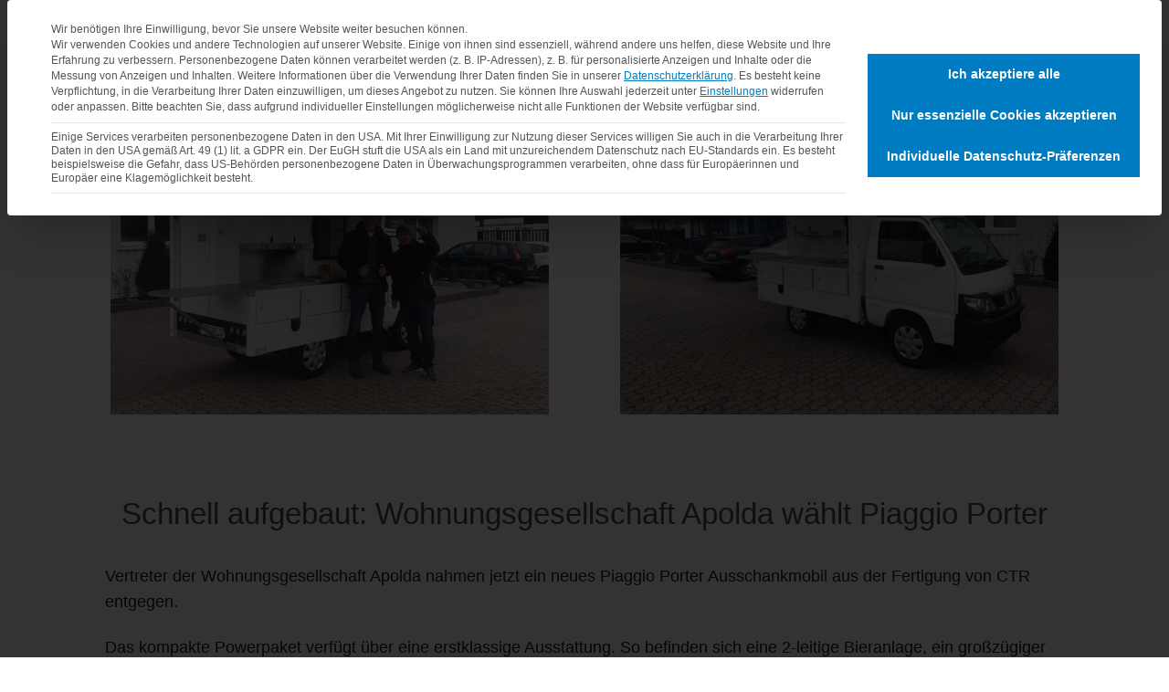

--- FILE ---
content_type: text/html; charset=UTF-8
request_url: https://ctr-fahrzeuge.de/aktuelles/schnell-aufgebaut-wohnungsgesellschaft-apolda-waehlt-piaggio-porter/
body_size: 163747
content:
<!DOCTYPE html><html
dir=ltr lang=de-DE><head><meta
charset="utf-8"><style>img:is([sizes="auto" i], [sizes^="auto," i]) { contain-intrinsic-size: 3000px 1500px }</style><meta
name="description" content="Vertreter der Wohnungsgesellschaft Apolda nahmen jetzt ein neues Piaggio Porter Ausschankmobil aus der Fertigung von CTR entgegen."><meta
name="robots" content="max-snippet:-1, max-image-preview:large, max-video-preview:-1"><meta
name="google-site-verification" content="LMjuCVN2hEvtPSZXE9uRhoSlUvzn7C6LwOLDX3damrs"><meta
name="msvalidate.01" content="BFEF8A376C8A5F78E01D6372D12FC7CE"><meta
name="keywords" content="aktuelles,allgemein,presse,ausschankwagen"><link
rel=canonical href=https://ctr-fahrzeuge.de/aktuelles/schnell-aufgebaut-wohnungsgesellschaft-apolda-waehlt-piaggio-porter/ ><meta
name="generator" content="All in One SEO (AIOSEO) 4.8.9"> <script type=application/ld+json class=aioseo-schema>{"@context":"https:\/\/schema.org","@graph":[{"@type":"BreadcrumbList","@id":"https:\/\/ctr-fahrzeuge.de\/aktuelles\/schnell-aufgebaut-wohnungsgesellschaft-apolda-waehlt-piaggio-porter\/#breadcrumblist","itemListElement":[{"@type":"ListItem","@id":"https:\/\/ctr-fahrzeuge.de#listItem","position":1,"name":"Home","item":"https:\/\/ctr-fahrzeuge.de","nextItem":{"@type":"ListItem","@id":"https:\/\/ctr-fahrzeuge.de\/aktuelles\/#listItem","name":"Aktuelles"}},{"@type":"ListItem","@id":"https:\/\/ctr-fahrzeuge.de\/aktuelles\/#listItem","position":2,"name":"Aktuelles","item":"https:\/\/ctr-fahrzeuge.de\/aktuelles\/","nextItem":{"@type":"ListItem","@id":"https:\/\/ctr-fahrzeuge.de\/aktuelles\/#listItem","name":"Aktuelles"},"previousItem":{"@type":"ListItem","@id":"https:\/\/ctr-fahrzeuge.de#listItem","name":"Home"}},{"@type":"ListItem","@id":"https:\/\/ctr-fahrzeuge.de\/aktuelles\/#listItem","position":3,"name":"Aktuelles","item":"https:\/\/ctr-fahrzeuge.de\/aktuelles\/","nextItem":{"@type":"ListItem","@id":"https:\/\/ctr-fahrzeuge.de\/aktuelles\/allgemein\/#listItem","name":"Allgemein"},"previousItem":{"@type":"ListItem","@id":"https:\/\/ctr-fahrzeuge.de\/aktuelles\/#listItem","name":"Aktuelles"}},{"@type":"ListItem","@id":"https:\/\/ctr-fahrzeuge.de\/aktuelles\/allgemein\/#listItem","position":4,"name":"Allgemein","item":"https:\/\/ctr-fahrzeuge.de\/aktuelles\/allgemein\/","nextItem":{"@type":"ListItem","@id":"https:\/\/ctr-fahrzeuge.de\/aktuelles\/schnell-aufgebaut-wohnungsgesellschaft-apolda-waehlt-piaggio-porter\/#listItem","name":"Schnell aufgebaut: Wohnungsgesellschaft Apolda w\u00e4hlt Piaggio Porter"},"previousItem":{"@type":"ListItem","@id":"https:\/\/ctr-fahrzeuge.de\/aktuelles\/#listItem","name":"Aktuelles"}},{"@type":"ListItem","@id":"https:\/\/ctr-fahrzeuge.de\/aktuelles\/schnell-aufgebaut-wohnungsgesellschaft-apolda-waehlt-piaggio-porter\/#listItem","position":5,"name":"Schnell aufgebaut: Wohnungsgesellschaft Apolda w\u00e4hlt Piaggio Porter","previousItem":{"@type":"ListItem","@id":"https:\/\/ctr-fahrzeuge.de\/aktuelles\/allgemein\/#listItem","name":"Allgemein"}}]},{"@type":"Organization","@id":"https:\/\/ctr-fahrzeuge.de\/#organization","name":"CTR-Fahrzeugtechnik GmbH","description":"Eine weitere WordPress-Seite","url":"https:\/\/ctr-fahrzeuge.de\/","telephone":"+49653593940","logo":{"@type":"ImageObject","url":"https:\/\/ctr-fahrzeuge.de\/wp-content\/uploads\/ctr-logo.svg","@id":"https:\/\/ctr-fahrzeuge.de\/aktuelles\/schnell-aufgebaut-wohnungsgesellschaft-apolda-waehlt-piaggio-porter\/#organizationLogo"},"image":{"@id":"https:\/\/ctr-fahrzeuge.de\/aktuelles\/schnell-aufgebaut-wohnungsgesellschaft-apolda-waehlt-piaggio-porter\/#organizationLogo"}},{"@type":"WebPage","@id":"https:\/\/ctr-fahrzeuge.de\/aktuelles\/schnell-aufgebaut-wohnungsgesellschaft-apolda-waehlt-piaggio-porter\/#webpage","url":"https:\/\/ctr-fahrzeuge.de\/aktuelles\/schnell-aufgebaut-wohnungsgesellschaft-apolda-waehlt-piaggio-porter\/","name":"Schnell aufgebaut: Wohnungsgesellschaft Apolda w\u00e4hlt Piaggio Porter","description":"Vertreter der Wohnungsgesellschaft Apolda nahmen jetzt ein neues Piaggio Porter Ausschankmobil aus der Fertigung von CTR entgegen.","inLanguage":"de-DE-formal","isPartOf":{"@id":"https:\/\/ctr-fahrzeuge.de\/#website"},"breadcrumb":{"@id":"https:\/\/ctr-fahrzeuge.de\/aktuelles\/schnell-aufgebaut-wohnungsgesellschaft-apolda-waehlt-piaggio-porter\/#breadcrumblist"},"image":{"@type":"ImageObject","url":"https:\/\/ctr-fahrzeuge.de\/wp-content\/uploads\/2019\/02\/apolda1.jpg","@id":"https:\/\/ctr-fahrzeuge.de\/aktuelles\/schnell-aufgebaut-wohnungsgesellschaft-apolda-waehlt-piaggio-porter\/#mainImage","width":960,"height":720,"caption":"Ein neuer Wagen f\u00fcr die Wohnungsgesellschaft Apolda."},"primaryImageOfPage":{"@id":"https:\/\/ctr-fahrzeuge.de\/aktuelles\/schnell-aufgebaut-wohnungsgesellschaft-apolda-waehlt-piaggio-porter\/#mainImage"},"datePublished":"2019-01-28T12:24:41+01:00","dateModified":"2020-11-23T13:02:11+01:00"},{"@type":"WebSite","@id":"https:\/\/ctr-fahrzeuge.de\/#website","url":"https:\/\/ctr-fahrzeuge.de\/","name":"CTR Fahrzeuge","description":"Eine weitere WordPress-Seite","inLanguage":"de-DE-formal","publisher":{"@id":"https:\/\/ctr-fahrzeuge.de\/#organization"}}]}</script> <link
rel=preload href=https://ctr-fahrzeuge.de/wp-content/plugins/rate-my-post/public/css/fonts/ratemypost.ttf type=font/ttf as=font crossorigin=anonymous><style id=classic-theme-styles-inline-css >/*! This file is auto-generated */
.wp-block-button__link{color:#fff;background-color:#32373c;border-radius:9999px;box-shadow:none;text-decoration:none;padding:calc(.667em + 2px) calc(1.333em + 2px);font-size:1.125em}.wp-block-file__button{background:#32373c;color:#fff;text-decoration:none}</style><link
rel=stylesheet id=rate-my-post-css href="https://ctr-fahrzeuge.de/wp-content/plugins/rate-my-post/public/css/rate-my-post.min.css?ver=4.4.3"  media=all><style id=global-styles-inline-css >/*<![CDATA[*/:root{--wp--preset--aspect-ratio--square: 1;--wp--preset--aspect-ratio--4-3: 4/3;--wp--preset--aspect-ratio--3-4: 3/4;--wp--preset--aspect-ratio--3-2: 3/2;--wp--preset--aspect-ratio--2-3: 2/3;--wp--preset--aspect-ratio--16-9: 16/9;--wp--preset--aspect-ratio--9-16: 9/16;--wp--preset--color--black: #000000;--wp--preset--color--cyan-bluish-gray: #abb8c3;--wp--preset--color--white: #ffffff;--wp--preset--color--pale-pink: #f78da7;--wp--preset--color--vivid-red: #cf2e2e;--wp--preset--color--luminous-vivid-orange: #ff6900;--wp--preset--color--luminous-vivid-amber: #fcb900;--wp--preset--color--light-green-cyan: #7bdcb5;--wp--preset--color--vivid-green-cyan: #00d084;--wp--preset--color--pale-cyan-blue: #8ed1fc;--wp--preset--color--vivid-cyan-blue: #0693e3;--wp--preset--color--vivid-purple: #9b51e0;--wp--preset--gradient--vivid-cyan-blue-to-vivid-purple: linear-gradient(135deg,rgba(6,147,227,1) 0%,rgb(155,81,224) 100%);--wp--preset--gradient--light-green-cyan-to-vivid-green-cyan: linear-gradient(135deg,rgb(122,220,180) 0%,rgb(0,208,130) 100%);--wp--preset--gradient--luminous-vivid-amber-to-luminous-vivid-orange: linear-gradient(135deg,rgba(252,185,0,1) 0%,rgba(255,105,0,1) 100%);--wp--preset--gradient--luminous-vivid-orange-to-vivid-red: linear-gradient(135deg,rgba(255,105,0,1) 0%,rgb(207,46,46) 100%);--wp--preset--gradient--very-light-gray-to-cyan-bluish-gray: linear-gradient(135deg,rgb(238,238,238) 0%,rgb(169,184,195) 100%);--wp--preset--gradient--cool-to-warm-spectrum: linear-gradient(135deg,rgb(74,234,220) 0%,rgb(151,120,209) 20%,rgb(207,42,186) 40%,rgb(238,44,130) 60%,rgb(251,105,98) 80%,rgb(254,248,76) 100%);--wp--preset--gradient--blush-light-purple: linear-gradient(135deg,rgb(255,206,236) 0%,rgb(152,150,240) 100%);--wp--preset--gradient--blush-bordeaux: linear-gradient(135deg,rgb(254,205,165) 0%,rgb(254,45,45) 50%,rgb(107,0,62) 100%);--wp--preset--gradient--luminous-dusk: linear-gradient(135deg,rgb(255,203,112) 0%,rgb(199,81,192) 50%,rgb(65,88,208) 100%);--wp--preset--gradient--pale-ocean: linear-gradient(135deg,rgb(255,245,203) 0%,rgb(182,227,212) 50%,rgb(51,167,181) 100%);--wp--preset--gradient--electric-grass: linear-gradient(135deg,rgb(202,248,128) 0%,rgb(113,206,126) 100%);--wp--preset--gradient--midnight: linear-gradient(135deg,rgb(2,3,129) 0%,rgb(40,116,252) 100%);--wp--preset--font-size--small: 13px;--wp--preset--font-size--medium: 20px;--wp--preset--font-size--large: 36px;--wp--preset--font-size--x-large: 42px;--wp--preset--spacing--20: 0.44rem;--wp--preset--spacing--30: 0.67rem;--wp--preset--spacing--40: 1rem;--wp--preset--spacing--50: 1.5rem;--wp--preset--spacing--60: 2.25rem;--wp--preset--spacing--70: 3.38rem;--wp--preset--spacing--80: 5.06rem;--wp--preset--shadow--natural: 6px 6px 9px rgba(0, 0, 0, 0.2);--wp--preset--shadow--deep: 12px 12px 50px rgba(0, 0, 0, 0.4);--wp--preset--shadow--sharp: 6px 6px 0px rgba(0, 0, 0, 0.2);--wp--preset--shadow--outlined: 6px 6px 0px -3px rgba(255, 255, 255, 1), 6px 6px rgba(0, 0, 0, 1);--wp--preset--shadow--crisp: 6px 6px 0px rgba(0, 0, 0, 1);}:where(.is-layout-flex){gap: 0.5em;}:where(.is-layout-grid){gap: 0.5em;}body .is-layout-flex{display: flex;}.is-layout-flex{flex-wrap: wrap;align-items: center;}.is-layout-flex > :is(*, div){margin: 0;}body .is-layout-grid{display: grid;}.is-layout-grid > :is(*, div){margin: 0;}:where(.wp-block-columns.is-layout-flex){gap: 2em;}:where(.wp-block-columns.is-layout-grid){gap: 2em;}:where(.wp-block-post-template.is-layout-flex){gap: 1.25em;}:where(.wp-block-post-template.is-layout-grid){gap: 1.25em;}.has-black-color{color: var(--wp--preset--color--black) !important;}.has-cyan-bluish-gray-color{color: var(--wp--preset--color--cyan-bluish-gray) !important;}.has-white-color{color: var(--wp--preset--color--white) !important;}.has-pale-pink-color{color: var(--wp--preset--color--pale-pink) !important;}.has-vivid-red-color{color: var(--wp--preset--color--vivid-red) !important;}.has-luminous-vivid-orange-color{color: var(--wp--preset--color--luminous-vivid-orange) !important;}.has-luminous-vivid-amber-color{color: var(--wp--preset--color--luminous-vivid-amber) !important;}.has-light-green-cyan-color{color: var(--wp--preset--color--light-green-cyan) !important;}.has-vivid-green-cyan-color{color: var(--wp--preset--color--vivid-green-cyan) !important;}.has-pale-cyan-blue-color{color: var(--wp--preset--color--pale-cyan-blue) !important;}.has-vivid-cyan-blue-color{color: var(--wp--preset--color--vivid-cyan-blue) !important;}.has-vivid-purple-color{color: var(--wp--preset--color--vivid-purple) !important;}.has-black-background-color{background-color: var(--wp--preset--color--black) !important;}.has-cyan-bluish-gray-background-color{background-color: var(--wp--preset--color--cyan-bluish-gray) !important;}.has-white-background-color{background-color: var(--wp--preset--color--white) !important;}.has-pale-pink-background-color{background-color: var(--wp--preset--color--pale-pink) !important;}.has-vivid-red-background-color{background-color: var(--wp--preset--color--vivid-red) !important;}.has-luminous-vivid-orange-background-color{background-color: var(--wp--preset--color--luminous-vivid-orange) !important;}.has-luminous-vivid-amber-background-color{background-color: var(--wp--preset--color--luminous-vivid-amber) !important;}.has-light-green-cyan-background-color{background-color: var(--wp--preset--color--light-green-cyan) !important;}.has-vivid-green-cyan-background-color{background-color: var(--wp--preset--color--vivid-green-cyan) !important;}.has-pale-cyan-blue-background-color{background-color: var(--wp--preset--color--pale-cyan-blue) !important;}.has-vivid-cyan-blue-background-color{background-color: var(--wp--preset--color--vivid-cyan-blue) !important;}.has-vivid-purple-background-color{background-color: var(--wp--preset--color--vivid-purple) !important;}.has-black-border-color{border-color: var(--wp--preset--color--black) !important;}.has-cyan-bluish-gray-border-color{border-color: var(--wp--preset--color--cyan-bluish-gray) !important;}.has-white-border-color{border-color: var(--wp--preset--color--white) !important;}.has-pale-pink-border-color{border-color: var(--wp--preset--color--pale-pink) !important;}.has-vivid-red-border-color{border-color: var(--wp--preset--color--vivid-red) !important;}.has-luminous-vivid-orange-border-color{border-color: var(--wp--preset--color--luminous-vivid-orange) !important;}.has-luminous-vivid-amber-border-color{border-color: var(--wp--preset--color--luminous-vivid-amber) !important;}.has-light-green-cyan-border-color{border-color: var(--wp--preset--color--light-green-cyan) !important;}.has-vivid-green-cyan-border-color{border-color: var(--wp--preset--color--vivid-green-cyan) !important;}.has-pale-cyan-blue-border-color{border-color: var(--wp--preset--color--pale-cyan-blue) !important;}.has-vivid-cyan-blue-border-color{border-color: var(--wp--preset--color--vivid-cyan-blue) !important;}.has-vivid-purple-border-color{border-color: var(--wp--preset--color--vivid-purple) !important;}.has-vivid-cyan-blue-to-vivid-purple-gradient-background{background: var(--wp--preset--gradient--vivid-cyan-blue-to-vivid-purple) !important;}.has-light-green-cyan-to-vivid-green-cyan-gradient-background{background: var(--wp--preset--gradient--light-green-cyan-to-vivid-green-cyan) !important;}.has-luminous-vivid-amber-to-luminous-vivid-orange-gradient-background{background: var(--wp--preset--gradient--luminous-vivid-amber-to-luminous-vivid-orange) !important;}.has-luminous-vivid-orange-to-vivid-red-gradient-background{background: var(--wp--preset--gradient--luminous-vivid-orange-to-vivid-red) !important;}.has-very-light-gray-to-cyan-bluish-gray-gradient-background{background: var(--wp--preset--gradient--very-light-gray-to-cyan-bluish-gray) !important;}.has-cool-to-warm-spectrum-gradient-background{background: var(--wp--preset--gradient--cool-to-warm-spectrum) !important;}.has-blush-light-purple-gradient-background{background: var(--wp--preset--gradient--blush-light-purple) !important;}.has-blush-bordeaux-gradient-background{background: var(--wp--preset--gradient--blush-bordeaux) !important;}.has-luminous-dusk-gradient-background{background: var(--wp--preset--gradient--luminous-dusk) !important;}.has-pale-ocean-gradient-background{background: var(--wp--preset--gradient--pale-ocean) !important;}.has-electric-grass-gradient-background{background: var(--wp--preset--gradient--electric-grass) !important;}.has-midnight-gradient-background{background: var(--wp--preset--gradient--midnight) !important;}.has-small-font-size{font-size: var(--wp--preset--font-size--small) !important;}.has-medium-font-size{font-size: var(--wp--preset--font-size--medium) !important;}.has-large-font-size{font-size: var(--wp--preset--font-size--large) !important;}.has-x-large-font-size{font-size: var(--wp--preset--font-size--x-large) !important;}
:where(.wp-block-post-template.is-layout-flex){gap: 1.25em;}:where(.wp-block-post-template.is-layout-grid){gap: 1.25em;}
:where(.wp-block-columns.is-layout-flex){gap: 2em;}:where(.wp-block-columns.is-layout-grid){gap: 2em;}
:root :where(.wp-block-pullquote){font-size: 1.5em;line-height: 1.6;}/*]]>*/</style><style id=dominant-color-styles-inline-css >/*<![CDATA[*/img[data-dominant-color]:not(.has-transparency) { background-color: var(--dominant-color); }/*]]>*/</style><link
rel=stylesheet id=dflip-style-css href="https://ctr-fahrzeuge.de/wp-content/plugins/3d-flipbook-dflip-lite/assets/css/dflip.min.css?ver=2.4.20"  media=all><link
rel=stylesheet id=borlabs-cookie-custom-css href="https://ctr-fahrzeuge.de/wp-content/cache/borlabs-cookie/1/borlabs-cookie-1-de.css?ver=3.3.23-115"  media=all> <script data-no-optimize=1 data-no-minify=1 data-cfasync=false  src="https://ctr-fahrzeuge.de/wp-content/cache/borlabs-cookie/1/borlabs-cookie-config-de.json.js?ver=3.3.23-111" id=borlabs-cookie-config-js></script> <script data-no-optimize=1 data-no-minify=1 data-cfasync=false  src="https://ctr-fahrzeuge.de/wp-content/plugins/borlabs-cookie/assets/javascript/borlabs-cookie-prioritize.min.js?ver=3.3.23" id=borlabs-cookie-prioritize-js></script> <link
rel=https://api.w.org/ href=https://ctr-fahrzeuge.de/wp-json/ ><link
rel=alternate title="oEmbed (JSON)" type=application/json+oembed href="https://ctr-fahrzeuge.de/wp-json/oembed/1.0/embed?url=https%3A%2F%2Fctr-fahrzeuge.de%2Faktuelles%2Fschnell-aufgebaut-wohnungsgesellschaft-apolda-waehlt-piaggio-porter%2F"><link
rel=alternate title="oEmbed (XML)" type=text/xml+oembed href="https://ctr-fahrzeuge.de/wp-json/oembed/1.0/embed?url=https%3A%2F%2Fctr-fahrzeuge.de%2Faktuelles%2Fschnell-aufgebaut-wohnungsgesellschaft-apolda-waehlt-piaggio-porter%2F&#038;format=xml"><meta
name="generator" content="auto-sizes 1.7.0"><meta
name="generator" content="dominant-color-images 1.2.0"><meta
name="generator" content="performance-lab 4.0.0; plugins: auto-sizes, dominant-color-images, image-prioritizer, webp-uploads"><meta
name="generator" content="webp-uploads 2.6.0"><style>#wpadminbar{ position:fixed!important; }
body.body-logged-in .navbar.fixed-top{ top: 46px !important; }
body.logged-in .navbar.fixed-top{ top: 46px !important; }
@media only screen and (min-width: 783px) {
body.body-logged-in .navbar.fixed-top{ top: 30px !important; }
body.logged-in .navbar.fixed-top{ top: 30px !important; }
}</style><meta
name="generator" content="optimization-detective 1.0.0-beta3"> <script data-borlabs-cookie-script-blocker-ignore>if ('0' === '1' && ('0' === '1' || '1' === '1')) {
	window['gtag_enable_tcf_support'] = true;
}
window.dataLayer = window.dataLayer || [];
function gtag(){dataLayer.push(arguments);}
gtag('set', 'developer_id.dYjRjMm', true);
if('0' === '1' || '1' === '1') {
	if (window.BorlabsCookieGoogleConsentModeDefaultSet !== true) {
        let getCookieValue = function (name) {
            return document.cookie.match('(^|;)\\s*' + name + '\\s*=\\s*([^;]+)')?.pop() || '';
        };
        let cookieValue = getCookieValue('borlabs-cookie-gcs');
        let consentsFromCookie = {};
        if (cookieValue !== '') {
            consentsFromCookie = JSON.parse(decodeURIComponent(cookieValue));
        }
        let defaultValues = {
            'ad_storage': 'denied',
            'ad_user_data': 'denied',
            'ad_personalization': 'denied',
            'analytics_storage': 'denied',
            'functionality_storage': 'denied',
            'personalization_storage': 'denied',
            'security_storage': 'denied',
            'wait_for_update': 500,
        };
        gtag('consent', 'default', { ...defaultValues, ...consentsFromCookie });
    }
    window.BorlabsCookieGoogleConsentModeDefaultSet = true;
    let borlabsCookieConsentChangeHandler = function () {
        window.dataLayer = window.dataLayer || [];
        if (typeof gtag !== 'function') { function gtag(){dataLayer.push(arguments);} }

        let getCookieValue = function (name) {
            return document.cookie.match('(^|;)\\s*' + name + '\\s*=\\s*([^;]+)')?.pop() || '';
        };
        let cookieValue = getCookieValue('borlabs-cookie-gcs');
        let consentsFromCookie = {};
        if (cookieValue !== '') {
            consentsFromCookie = JSON.parse(decodeURIComponent(cookieValue));
        }

        consentsFromCookie.ad_storage = BorlabsCookie.Consents.hasConsent('google-ads') ? 'granted' : 'denied';
		consentsFromCookie.ad_user_data = BorlabsCookie.Consents.hasConsent('google-ads') ? 'granted' : 'denied';
		consentsFromCookie.ad_personalization = BorlabsCookie.Consents.hasConsent('google-ads') ? 'granted' : 'denied';

        BorlabsCookie.CookieLibrary.setCookie(
            'borlabs-cookie-gcs',
            JSON.stringify(consentsFromCookie),
            BorlabsCookie.Settings.automaticCookieDomainAndPath.value ? '' : BorlabsCookie.Settings.cookieDomain.value,
            BorlabsCookie.Settings.cookiePath.value,
            BorlabsCookie.Cookie.getPluginCookie().expires,
            BorlabsCookie.Settings.cookieSecure.value,
            BorlabsCookie.Settings.cookieSameSite.value
        );
    }
    document.addEventListener('borlabs-cookie-consent-saved', borlabsCookieConsentChangeHandler);
    document.addEventListener('borlabs-cookie-handle-unblock', borlabsCookieConsentChangeHandler);
}
if('0' === '1') {
    gtag("js", new Date());

    gtag("config", "AW-1069379033");

    (function (w, d, s, i) {
    var f = d.getElementsByTagName(s)[0],
        j = d.createElement(s);
    j.async = true;
    j.src =
        "https://www.googletagmanager.com/gtag/js?id=" + i;
    f.parentNode.insertBefore(j, f);
    })(window, document, "script", "AW-1069379033");
}</script><script data-borlabs-cookie-script-blocker-ignore>if ('0' === '1' && ('0' === '1' || '1' === '1')) {
    window['gtag_enable_tcf_support'] = true;
}
window.dataLayer = window.dataLayer || [];
if (typeof gtag !== 'function') {
    function gtag() {
        dataLayer.push(arguments);
    }
}
gtag('set', 'developer_id.dYjRjMm', true);
if ('0' === '1' || '1' === '1') {
    if (window.BorlabsCookieGoogleConsentModeDefaultSet !== true) {
        let getCookieValue = function (name) {
            return document.cookie.match('(^|;)\\s*' + name + '\\s*=\\s*([^;]+)')?.pop() || '';
        };
        let cookieValue = getCookieValue('borlabs-cookie-gcs');
        let consentsFromCookie = {};
        if (cookieValue !== '') {
            consentsFromCookie = JSON.parse(decodeURIComponent(cookieValue));
        }
        let defaultValues = {
            'ad_storage': 'denied',
            'ad_user_data': 'denied',
            'ad_personalization': 'denied',
            'analytics_storage': 'denied',
            'functionality_storage': 'denied',
            'personalization_storage': 'denied',
            'security_storage': 'denied',
            'wait_for_update': 500,
        };
        gtag('consent', 'default', { ...defaultValues, ...consentsFromCookie });
    }
    window.BorlabsCookieGoogleConsentModeDefaultSet = true;
    let borlabsCookieConsentChangeHandler = function () {
        window.dataLayer = window.dataLayer || [];
        if (typeof gtag !== 'function') { function gtag(){dataLayer.push(arguments);} }

        let getCookieValue = function (name) {
            return document.cookie.match('(^|;)\\s*' + name + '\\s*=\\s*([^;]+)')?.pop() || '';
        };
        let cookieValue = getCookieValue('borlabs-cookie-gcs');
        let consentsFromCookie = {};
        if (cookieValue !== '') {
            consentsFromCookie = JSON.parse(decodeURIComponent(cookieValue));
        }

        consentsFromCookie.analytics_storage = BorlabsCookie.Consents.hasConsent('google-analytics') ? 'granted' : 'denied';

        BorlabsCookie.CookieLibrary.setCookie(
            'borlabs-cookie-gcs',
            JSON.stringify(consentsFromCookie),
            BorlabsCookie.Settings.automaticCookieDomainAndPath.value ? '' : BorlabsCookie.Settings.cookieDomain.value,
            BorlabsCookie.Settings.cookiePath.value,
            BorlabsCookie.Cookie.getPluginCookie().expires,
            BorlabsCookie.Settings.cookieSecure.value,
            BorlabsCookie.Settings.cookieSameSite.value
        );
    }
    document.addEventListener('borlabs-cookie-consent-saved', borlabsCookieConsentChangeHandler);
    document.addEventListener('borlabs-cookie-handle-unblock', borlabsCookieConsentChangeHandler);
}
if ('0' === '1') {
    gtag("js", new Date());
    gtag("config", "G-PK2Z9YPVK0", {"anonymize_ip": true});

    (function (w, d, s, i) {
        var f = d.getElementsByTagName(s)[0],
            j = d.createElement(s);
        j.async = true;
        j.src =
            "https://www.googletagmanager.com/gtag/js?id=" + i;
        f.parentNode.insertBefore(j, f);
    })(window, document, "script", "G-PK2Z9YPVK0");
}</script><script data-no-optimize=1 data-no-minify=1 data-cfasync=false data-borlabs-cookie-script-blocker-ignore>(function () {
        if ('0' === '1' && '1' === '1') {
            window['gtag_enable_tcf_support'] = true;
        }
        window.dataLayer = window.dataLayer || [];
        if (typeof window.gtag !== 'function') {
            window.gtag = function () {
                window.dataLayer.push(arguments);
            };
        }
        gtag('set', 'developer_id.dYjRjMm', true);
        if ('1' === '1') {
            let getCookieValue = function (name) {
                return document.cookie.match('(^|;)\\s*' + name + '\\s*=\\s*([^;]+)')?.pop() || '';
            };
            const gtmRegionsData = '{{ google-tag-manager-cm-regional-defaults }}';
            let gtmRegions = [];
            if (gtmRegionsData !== '\{\{ google-tag-manager-cm-regional-defaults \}\}') {
                gtmRegions = JSON.parse(gtmRegionsData);
            }
            let defaultRegion = null;
            for (let gtmRegionIndex in gtmRegions) {
                let gtmRegion = gtmRegions[gtmRegionIndex];
                if (gtmRegion['google-tag-manager-cm-region'] === '') {
                    defaultRegion = gtmRegion;
                } else {
                    gtag('consent', 'default', {
                        'ad_storage': gtmRegion['google-tag-manager-cm-default-ad-storage'],
                        'ad_user_data': gtmRegion['google-tag-manager-cm-default-ad-user-data'],
                        'ad_personalization': gtmRegion['google-tag-manager-cm-default-ad-personalization'],
                        'analytics_storage': gtmRegion['google-tag-manager-cm-default-analytics-storage'],
                        'functionality_storage': gtmRegion['google-tag-manager-cm-default-functionality-storage'],
                        'personalization_storage': gtmRegion['google-tag-manager-cm-default-personalization-storage'],
                        'security_storage': gtmRegion['google-tag-manager-cm-default-security-storage'],
                        'region': gtmRegion['google-tag-manager-cm-region'].toUpperCase().split(','),
						'wait_for_update': 500,
                    });
                }
            }
            let cookieValue = getCookieValue('borlabs-cookie-gcs');
            let consentsFromCookie = {};
            if (cookieValue !== '') {
                consentsFromCookie = JSON.parse(decodeURIComponent(cookieValue));
            }
            let defaultValues = {
                'ad_storage': defaultRegion === null ? 'denied' : defaultRegion['google-tag-manager-cm-default-ad-storage'],
                'ad_user_data': defaultRegion === null ? 'denied' : defaultRegion['google-tag-manager-cm-default-ad-user-data'],
                'ad_personalization': defaultRegion === null ? 'denied' : defaultRegion['google-tag-manager-cm-default-ad-personalization'],
                'analytics_storage': defaultRegion === null ? 'denied' : defaultRegion['google-tag-manager-cm-default-analytics-storage'],
                'functionality_storage': defaultRegion === null ? 'denied' : defaultRegion['google-tag-manager-cm-default-functionality-storage'],
                'personalization_storage': defaultRegion === null ? 'denied' : defaultRegion['google-tag-manager-cm-default-personalization-storage'],
                'security_storage': defaultRegion === null ? 'denied' : defaultRegion['google-tag-manager-cm-default-security-storage'],
                'wait_for_update': 500,
            };
            gtag('consent', 'default', {...defaultValues, ...consentsFromCookie});
            gtag('set', 'ads_data_redaction', true);
        }

        if ('1' === '1') {
            let url = new URL(window.location.href);

            if ((url.searchParams.has('gtm_debug') && url.searchParams.get('gtm_debug') !== '') || document.cookie.indexOf('__TAG_ASSISTANT=') !== -1 || document.documentElement.hasAttribute('data-tag-assistant-present')) {
                /* GTM block start */
                (function(w,d,s,l,i){w[l]=w[l]||[];w[l].push({'gtm.start':
                        new Date().getTime(),event:'gtm.js'});var f=d.getElementsByTagName(s)[0],
                    j=d.createElement(s),dl=l!='dataLayer'?'&l='+l:'';j.async=true;j.src=
                    'https://www.googletagmanager.com/gtm.js?id='+i+dl;f.parentNode.insertBefore(j,f);
                })(window,document,'script','dataLayer','GTM-K95BJZG');
                /* GTM block end */
            } else {
                /* GTM block start */
                (function(w,d,s,l,i){w[l]=w[l]||[];w[l].push({'gtm.start':
                        new Date().getTime(),event:'gtm.js'});var f=d.getElementsByTagName(s)[0],
                    j=d.createElement(s),dl=l!='dataLayer'?'&l='+l:'';j.async=true;j.src=
                    'https://ctr-fahrzeuge.de/wp-content/uploads/borlabs-cookie/' + i + '.js?ver=lmmobrbb';f.parentNode.insertBefore(j,f);
                })(window,document,'script','dataLayer','GTM-K95BJZG');
                /* GTM block end */
            }
        }


        let borlabsCookieConsentChangeHandler = function () {
            window.dataLayer = window.dataLayer || [];
            if (typeof window.gtag !== 'function') {
                window.gtag = function() {
                    window.dataLayer.push(arguments);
                };
            }

            let consents = BorlabsCookie.Cookie.getPluginCookie().consents;

            if ('1' === '1') {
                let gtmConsents = {};
                let customConsents = {};

				let services = BorlabsCookie.Services._services;

				for (let service in services) {
					if (service !== 'borlabs-cookie') {
						customConsents['borlabs_cookie_' + service.replaceAll('-', '_')] = BorlabsCookie.Consents.hasConsent(service) ? 'granted' : 'denied';
					}
				}

                if ('0' === '1') {
                    gtmConsents = {
                        'analytics_storage': BorlabsCookie.Consents.hasConsentForServiceGroup('statistics') === true ? 'granted' : 'denied',
                        'functionality_storage': BorlabsCookie.Consents.hasConsentForServiceGroup('statistics') === true ? 'granted' : 'denied',
                        'personalization_storage': BorlabsCookie.Consents.hasConsentForServiceGroup('marketing') === true ? 'granted' : 'denied',
                        'security_storage': BorlabsCookie.Consents.hasConsentForServiceGroup('statistics') === true ? 'granted' : 'denied',
                    };
                } else {
                    gtmConsents = {
                        'ad_storage': BorlabsCookie.Consents.hasConsentForServiceGroup('marketing') === true ? 'granted' : 'denied',
                        'ad_user_data': BorlabsCookie.Consents.hasConsentForServiceGroup('marketing') === true ? 'granted' : 'denied',
                        'ad_personalization': BorlabsCookie.Consents.hasConsentForServiceGroup('marketing') === true ? 'granted' : 'denied',
                        'analytics_storage': BorlabsCookie.Consents.hasConsentForServiceGroup('statistics') === true ? 'granted' : 'denied',
                        'functionality_storage': BorlabsCookie.Consents.hasConsentForServiceGroup('statistics') === true ? 'granted' : 'denied',
                        'personalization_storage': BorlabsCookie.Consents.hasConsentForServiceGroup('marketing') === true ? 'granted' : 'denied',
                        'security_storage': BorlabsCookie.Consents.hasConsentForServiceGroup('statistics') === true ? 'granted' : 'denied',
                    };
                }
                BorlabsCookie.CookieLibrary.setCookie(
                    'borlabs-cookie-gcs',
                    JSON.stringify(gtmConsents),
                    BorlabsCookie.Settings.automaticCookieDomainAndPath.value ? '' : BorlabsCookie.Settings.cookieDomain.value,
                    BorlabsCookie.Settings.cookiePath.value,
                    BorlabsCookie.Cookie.getPluginCookie().expires,
                    BorlabsCookie.Settings.cookieSecure.value,
                    BorlabsCookie.Settings.cookieSameSite.value
                );
                gtag('consent', 'update', {...gtmConsents, ...customConsents});
            }


            for (let serviceGroup in consents) {
                for (let service of consents[serviceGroup]) {
                    if (!window.BorlabsCookieGtmPackageSentEvents.includes(service) && service !== 'borlabs-cookie') {
                        window.dataLayer.push({
                            event: 'borlabs-cookie-opt-in-' + service,
                        });
                        window.BorlabsCookieGtmPackageSentEvents.push(service);
                    }
                }
            }
            let afterConsentsEvent = document.createEvent('Event');
            afterConsentsEvent.initEvent('borlabs-cookie-google-tag-manager-after-consents', true, true);
            document.dispatchEvent(afterConsentsEvent);
        };
        window.BorlabsCookieGtmPackageSentEvents = [];
        document.addEventListener('borlabs-cookie-consent-saved', borlabsCookieConsentChangeHandler);
        document.addEventListener('borlabs-cookie-handle-unblock', borlabsCookieConsentChangeHandler);
    })();</script><noscript><style>.lazyload[data-src]{display:none !important;}</style></noscript><style>.lazyload{background-image:none !important;}.lazyload:before{background-image:none !important;}</style><meta
name="generator" content="image-prioritizer 1.0.0-beta2"><title>Schnell aufgebaut: Wohnungsgesellschaft Apolda wählt Piaggio Porter</title><meta
name="viewport" content="width=device-width, initial-scale=1.0"><link
rel=stylesheet href=/wp-content/themes/ctr_2020/style.css><link
rel=apple-touch-icon sizes=180x180 href=https://ctr-fahrzeuge.de/apple-touch-icon.png><link
rel=icon type=image/png sizes=32x32 href=https://ctr-fahrzeuge.de/favicon-32x32.png><link
rel=icon type=image/png sizes=16x16 href=https://ctr-fahrzeuge.de/favicon-16x16.png><link
rel=manifest href=https://ctr-fahrzeuge.de/site.webmanifest><meta
name="msapplication-TileColor" content="#da532c"><meta
name="theme-color" content="#ffffff"><link
rel=icon href=https://ctr-fahrzeuge.de/favicon.ico type=image/png></head><body
id=top class="wp-singular aktuelles-template-default single single-aktuelles postid-7944 wp-theme-ctr_2020 body-logged-out"><body
id=top><div
class=wrapper><div
class="row d-felx"><div
class="col-12 order-3"><div
class="container-fluid px-0"><div
class=row><div
class="col-12 text-center px-0"></div></div><div
class="container justify-content-center mt-5" style=background-color:rgba(255,255,255,0.3);><div
class="h2 pt-3 d-block w-100"></div><div
class="row moreposts d-flex justify-conent-center mx-1"><div
class="item tns-item tns-lazy col-12 mb-5 px-3 text-left" style><div
class="img flex-column pt-5 d-flex" style=background-color:#fff;><div
class=pb-5 id=news_slider><div
class style=height:50vh><div
class=col-12 style="height:50vh; background-color:#fff;">
<img
style="height:50vh; width:100%; object-fit:contain; object-position: 50% 50%;" title="Ein neuer Wagen für die Wohnungsgesellschaft Apolda. " alt
src="[data-uri]"
data-src=https://ctr-fahrzeuge.de/wp-content/uploads/2019/02/apolda1-150x150.jpg decoding=async data-srcset="https://ctr-fahrzeuge.de/wp-content/uploads/2019/02/apolda1-413x310.jpg 439w,
https://ctr-fahrzeuge.de/wp-content/uploads/2019/02/apolda1-651x488.jpg 877w,
https://ctr-fahrzeuge.de/wp-content/uploads/2019/02/apolda1.jpg 1754w" data-sizes=auto class=lazyload data-eio-rwidth=150 data-eio-rheight=150><noscript><img
style="height:50vh; width:100%; object-fit:contain; object-position: 50% 50%;" title="Ein neuer Wagen für die Wohnungsgesellschaft Apolda. " alt
src=https://ctr-fahrzeuge.de/wp-content/uploads/2019/02/apolda1-150x150.jpg
srcset="https://ctr-fahrzeuge.de/wp-content/uploads/2019/02/apolda1-413x310.jpg 439w,
https://ctr-fahrzeuge.de/wp-content/uploads/2019/02/apolda1-651x488.jpg 877w,
https://ctr-fahrzeuge.de/wp-content/uploads/2019/02/apolda1.jpg 1754w"
sizes="(max-width: 480px) 100vw, (max-width: 1024px) 50vw, 800px" data-eio=l></noscript></div></div><div
class style=height:50vh><div
class=col-12 style="height:50vh; background-color:#fff;">
<img
style="height:50vh; width:100%; object-fit:contain; object-position: 50% 50%;" title="Der Wagen kann im Handumdrehen aufgestellt werden. " alt
src="[data-uri]"
data-src=https://ctr-fahrzeuge.de/wp-content/uploads/2019/02/apolda2-150x150.jpg decoding=async data-srcset="https://ctr-fahrzeuge.de/wp-content/uploads/2019/02/apolda2-413x310.jpg 439w,
https://ctr-fahrzeuge.de/wp-content/uploads/2019/02/apolda2-651x488.jpg 877w,
https://ctr-fahrzeuge.de/wp-content/uploads/2019/02/apolda2-1024x768.jpg 1754w" data-sizes=auto class=lazyload data-eio-rwidth=150 data-eio-rheight=150><noscript><img
style="height:50vh; width:100%; object-fit:contain; object-position: 50% 50%;" title="Der Wagen kann im Handumdrehen aufgestellt werden. " alt
src=https://ctr-fahrzeuge.de/wp-content/uploads/2019/02/apolda2-150x150.jpg
srcset="https://ctr-fahrzeuge.de/wp-content/uploads/2019/02/apolda2-413x310.jpg 439w,
https://ctr-fahrzeuge.de/wp-content/uploads/2019/02/apolda2-651x488.jpg 877w,
https://ctr-fahrzeuge.de/wp-content/uploads/2019/02/apolda2-1024x768.jpg 1754w"
sizes="(max-width: 480px) 100vw, (max-width: 1024px) 50vw, 800px" data-eio=l></noscript></div></div><div
class style=height:50vh><div
class=col-12 style="height:50vh; background-color:#fff;">
<img
style="height:50vh; width:100%; object-fit:contain; object-position: 50% 50%;" title="Und das auch nur von einer Person." alt
src="[data-uri]"
data-src=https://ctr-fahrzeuge.de/wp-content/uploads/2019/02/apolda3-150x150.jpg decoding=async data-srcset="https://ctr-fahrzeuge.de/wp-content/uploads/2019/02/apolda3-413x310.jpg 439w,
https://ctr-fahrzeuge.de/wp-content/uploads/2019/02/apolda3-651x488.jpg 877w,
https://ctr-fahrzeuge.de/wp-content/uploads/2019/02/apolda3-1024x768.jpg 1754w" data-sizes=auto class=lazyload data-eio-rwidth=150 data-eio-rheight=150><noscript><img
style="height:50vh; width:100%; object-fit:contain; object-position: 50% 50%;" title="Und das auch nur von einer Person." alt
src=https://ctr-fahrzeuge.de/wp-content/uploads/2019/02/apolda3-150x150.jpg
srcset="https://ctr-fahrzeuge.de/wp-content/uploads/2019/02/apolda3-413x310.jpg 439w,
https://ctr-fahrzeuge.de/wp-content/uploads/2019/02/apolda3-651x488.jpg 877w,
https://ctr-fahrzeuge.de/wp-content/uploads/2019/02/apolda3-1024x768.jpg 1754w"
sizes="(max-width: 480px) 100vw, (max-width: 1024px) 50vw, 800px" data-eio=l></noscript></div></div><div
class style=height:50vh><div
class=col-12 style="height:50vh; background-color:#fff;">
<img
style="height:50vh; width:100%; object-fit:contain; object-position: 50% 50%;" title="Abfahrbereit. " alt
src="[data-uri]"
data-src=https://ctr-fahrzeuge.de/wp-content/uploads/2019/02/apolda4-150x150.jpg decoding=async data-srcset="https://ctr-fahrzeuge.de/wp-content/uploads/2019/02/apolda4-413x310.jpg 439w,
https://ctr-fahrzeuge.de/wp-content/uploads/2019/02/apolda4-651x488.jpg 877w,
https://ctr-fahrzeuge.de/wp-content/uploads/2019/02/apolda4-1024x768.jpg 1754w" data-sizes=auto class=lazyload data-eio-rwidth=150 data-eio-rheight=150><noscript><img
style="height:50vh; width:100%; object-fit:contain; object-position: 50% 50%;" title="Abfahrbereit. " alt
src=https://ctr-fahrzeuge.de/wp-content/uploads/2019/02/apolda4-150x150.jpg
srcset="https://ctr-fahrzeuge.de/wp-content/uploads/2019/02/apolda4-413x310.jpg 439w,
https://ctr-fahrzeuge.de/wp-content/uploads/2019/02/apolda4-651x488.jpg 877w,
https://ctr-fahrzeuge.de/wp-content/uploads/2019/02/apolda4-1024x768.jpg 1754w"
sizes="(max-width: 480px) 100vw, (max-width: 1024px) 50vw, 800px" data-eio=l></noscript></div></div></div></div><div
class="img p-5 flex-column d-flex" style=background-color:#fff;><h1>Schnell aufgebaut: Wohnungsgesellschaft Apolda wählt Piaggio Porter</h1><p
class=text-left><p>Vertreter der Wohnungsgesellschaft Apolda nahmen jetzt ein neues Piaggio Porter Ausschankmobil aus der Fertigung von CTR entgegen.</p><p>Das kompakte Powerpaket verfügt über eine erstklassige Ausstattung. So befinden sich eine 2-leitige Bieranlage, ein großzügiger  Kühlraum mit Entnahmefenster und eine hochwertige  Spültheke im Wagen. Darüber hinaus kann das Fahrzeug durch eine patentierte Einhand-Klapptechnik innerhalb weniger Minuten auch nur von einer Person aufgestellt werden.</p><p>Die Wohnungsgesellschaft Apolda hat sich die sichere Wohnungsversorgung breiter Schichten der Bevölkerung der Stadt Apolda in Mittelthüringen auf die Fahne geschrieben. Die Gesellschaft wurde im Jahr 1991 gegründet, alleinige Gesellschafterin  ist die Stadt Apolda. Das neu erworbene Fahrzeug wird bei unterschiedlichen Veranstaltungen eingesetzt werden, die die Wohnungsgesellschaft in regelmäßigen Abständen ausrichtet.</p></p></div></div></div></div></div></div><div
class="col-12 order-8 py-5" style="background-image: linear-gradient(90deg,#dedee2 0%,rgba(255,255,255,0) 50%,#dedee2 100%);"><div
class=container><div
class="col-12 text-center">
<svg
style="margin: 0 auto;" width=120px height=53px data-name="Ebene 1" xmlns=http://www.w3.org/2000/svg xmlns:xlink=http://www.w3.org/1999/xlink viewBox="0 0 117.71 52"><g
data-name="Ebene 2"><g
data-name="Ebene 1-2"><image
width=2954 height=1305 transform=scale(0.04) xlink:href="[data-uri]" style=isolation:isolate></image></g></g></svg><h3 class="py-3">Ihr Partner für Verkaufsfahrzeuge und Promotionmodule für die Gastronomie und Veranstaltungsbranche</h3><div
class="row pb-3"><div
class=col-lg-3><div
class="mt-3 mt-lg-0" style="box-shadow: rgba(0, 0, 0, 0.35) 0px 5px 15px; font-weight:bold;"><div
class="d-flex justify-content-center align-items-center pt-3 pt-lg-1" style="height:50px; font-size: 30px;"><div
id=pageLoad>33</div></div><div
class="pt-0 pb-3 text-center text-uppercase" style=font-size:14px;>Jahre Erfahrung</div></div></div><div
class=col-lg-3><div
class="mt-3 mt-lg-0" style="box-shadow: rgba(0, 0, 0, 0.35) 0px 5px 15px; font-weight:bold;"><div
class="d-flex justify-content-center align-items-center pt-3 pt-lg-1" style="height:50px; font-size: 30px;"><div
id=pageLoad2>10487</div></div><div
class="pt-0 pb-3 text-center text-uppercase" style=font-size:14px;>Verkaufte Fahrzeuge</div></div></div><div
class=col-lg-3><div
class="mt-3 mt-lg-0" style="box-shadow: rgba(0, 0, 0, 0.35) 0px 5px 15px; font-weight:bold;"><div
class="d-flex justify-content-center align-items-center pt-3 pt-lg-1" style="height:50px; font-size: 30px;"><div
id=pageLoad3>9796</div></div><div
class="pt-0 pb-3 text-center text-uppercase" style=font-size:14px;>Zufriedene Kunden</div></div></div><div
class=col-lg-3><div
class="mt-3 mt-lg-0" style="box-shadow: rgba(0, 0, 0, 0.35) 0px 5px 15px; font-weight:bold;"><div
class="d-flex justify-content-center align-items-center pt-1" style="height:50px; font-size: 30px;"><div
id=pageLoad4>57</div></div><div
class="pt-0 pb-3 text-center text-uppercase" style=font-size:14px;>Patente & Gebrauchsmuster</div></div></div></div><div
class="col-12 d-flex justify-content-center my-5"><a
class="btn btn-primary rounded-0" href=/produktkatalog/ >Zum Produktkatalog</a></div><p>Zu unseren Kunden gehören: Getränke Industrie, Brauereien, Getränkehandel, Weinhändler/Winzer, Cocktailcatering, Imbissbetreiber, Caterer, Food Industrie, Promotionagenturen, Messebauer, Verbände/Vereine, Marktständler, Bäckereien, Metzgereien u.v.m.</p><p>Mit CTR-Fahrzeugtechnik unterwegs:</p><div
id=ref_slider class="py-3 my-5" style=background-color:#fff;><div
class="d-flex justify-content-center text-center">
<img
class=img-responsive style=height:128px
title
alt
src=https://ctr-fahrzeuge.de/wp-content/uploads/ctr-partner-bahlsen-logo-150x150.jpg
data-lazy=https://ctr-fahrzeuge.de/wp-content/uploads/ctr-partner-bahlsen-logo-150x150.jpg></div><div
class="d-flex justify-content-center text-center">
<img
class=img-responsive style=height:128px
title
alt
src=https://ctr-fahrzeuge.de/wp-content/uploads/ctr-partner-bild-logo-150x150.jpg
data-lazy=https://ctr-fahrzeuge.de/wp-content/uploads/ctr-partner-bild-logo-150x150.jpg></div><div
class="d-flex justify-content-center text-center">
<img
class=img-responsive style=height:128px
title
alt
src=https://ctr-fahrzeuge.de/wp-content/uploads/ctr-partner-mercedes-logo-150x150.jpg
data-lazy=https://ctr-fahrzeuge.de/wp-content/uploads/ctr-partner-mercedes-logo-150x150.jpg></div><div
class="d-flex justify-content-center text-center">
<img
class=img-responsive style=height:128px
title
alt
src=https://ctr-fahrzeuge.de/wp-content/uploads/ctr-partner-bitburger-logo-150x150.jpg
data-lazy=https://ctr-fahrzeuge.de/wp-content/uploads/ctr-partner-bitburger-logo-150x150.jpg></div><div
class="d-flex justify-content-center text-center">
<img
class=img-responsive style=height:128px
title
alt
src=https://ctr-fahrzeuge.de/wp-content/uploads/ctr-partner-playstation-logo-150x150.jpg
data-lazy=https://ctr-fahrzeuge.de/wp-content/uploads/ctr-partner-playstation-logo-150x150.jpg></div><div
class="d-flex justify-content-center text-center">
<img
class=img-responsive style=height:128px
title
alt
src=https://ctr-fahrzeuge.de/wp-content/uploads/ctr-partner-tiktok-logo-150x150.jpg
data-lazy=https://ctr-fahrzeuge.de/wp-content/uploads/ctr-partner-tiktok-logo-150x150.jpg></div><div
class="d-flex justify-content-center text-center">
<img
class=img-responsive style=height:128px
title
alt
src=https://ctr-fahrzeuge.de/wp-content/uploads/ctr-partner-philips-logo-150x150.jpg
data-lazy=https://ctr-fahrzeuge.de/wp-content/uploads/ctr-partner-philips-logo-150x150.jpg></div><div
class="d-flex justify-content-center text-center">
<img
class=img-responsive style=height:128px
title
alt
src=https://ctr-fahrzeuge.de/wp-content/uploads/ctr-partner-smart-logo-150x150.jpg
data-lazy=https://ctr-fahrzeuge.de/wp-content/uploads/ctr-partner-smart-logo-150x150.jpg></div><div
class="d-flex justify-content-center text-center">
<img
class=img-responsive style=height:128px
title
alt
src=https://ctr-fahrzeuge.de/wp-content/uploads/ctr-partner-dyson-logo1-150x150.jpg
data-lazy=https://ctr-fahrzeuge.de/wp-content/uploads/ctr-partner-dyson-logo1-150x150.jpg></div><div
class="d-flex justify-content-center text-center">
<img
class=img-responsive style=height:128px
title
alt
src=https://ctr-fahrzeuge.de/wp-content/uploads/ctr-partner-ing-diba-logo-150x150.jpg
data-lazy=https://ctr-fahrzeuge.de/wp-content/uploads/ctr-partner-ing-diba-logo-150x150.jpg></div></div><p></p></div><div
class=row><div
class="col-12 col-lg-3 d-flex justify-content-center align-items-center"><a
class=m-2 href=https://www.facebook.com/ctr.fahrzeuge/ rel=nofollow title="CTR auf Facebook"><svg
xmlns=http://www.w3.org/2000/svg width=16 height=16 fill=currentColor class="bi bi-facebook" viewBox="0 0 16 16">
<path
d="M16 8.049c0-4.446-3.582-8.05-8-8.05C3.58 0-.002 3.603-.002 8.05c0 4.017 2.926 7.347 6.75 7.951v-5.625h-2.03V8.05H6.75V6.275c0-2.017 1.195-3.131 3.022-3.131.876 0 1.791.157 1.791.157v1.98h-1.009c-.993 0-1.303.621-1.303 1.258v1.51h2.218l-.354 2.326H9.25V16c3.824-.604 6.75-3.934 6.75-7.951"/>
</svg></a><a
class=m-2 href=https://www.instagram.com/ctrfahrzeuge/ rel=nofollow title="CTR auf Instagram"><svg
xmlns=http://www.w3.org/2000/svg width=16 height=16 fill=currentColor class="bi bi-instagram" viewBox="0 0 16 16">
<path
d="M8 0C5.829 0 5.556.01 4.703.048 3.85.088 3.269.222 2.76.42a3.9 3.9 0 0 0-1.417.923A3.9 3.9 0 0 0 .42 2.76C.222 3.268.087 3.85.048 4.7.01 5.555 0 5.827 0 8.001c0 2.172.01 2.444.048 3.297.04.852.174 1.433.372 1.942.205.526.478.972.923 1.417.444.445.89.719 1.416.923.51.198 1.09.333 1.942.372C5.555 15.99 5.827 16 8 16s2.444-.01 3.298-.048c.851-.04 1.434-.174 1.943-.372a3.9 3.9 0 0 0 1.416-.923c.445-.445.718-.891.923-1.417.197-.509.332-1.09.372-1.942C15.99 10.445 16 10.173 16 8s-.01-2.445-.048-3.299c-.04-.851-.175-1.433-.372-1.941a3.9 3.9 0 0 0-.923-1.417A3.9 3.9 0 0 0 13.24.42c-.51-.198-1.092-.333-1.943-.372C10.443.01 10.172 0 7.998 0zm-.717 1.442h.718c2.136 0 2.389.007 3.232.046.78.035 1.204.166 1.486.275.373.145.64.319.92.599s.453.546.598.92c.11.281.24.705.275 1.485.039.843.047 1.096.047 3.231s-.008 2.389-.047 3.232c-.035.78-.166 1.203-.275 1.485a2.5 2.5 0 0 1-.599.919c-.28.28-.546.453-.92.598-.28.11-.704.24-1.485.276-.843.038-1.096.047-3.232.047s-2.39-.009-3.233-.047c-.78-.036-1.203-.166-1.485-.276a2.5 2.5 0 0 1-.92-.598 2.5 2.5 0 0 1-.6-.92c-.109-.281-.24-.705-.275-1.485-.038-.843-.046-1.096-.046-3.233s.008-2.388.046-3.231c.036-.78.166-1.204.276-1.486.145-.373.319-.64.599-.92s.546-.453.92-.598c.282-.11.705-.24 1.485-.276.738-.034 1.024-.044 2.515-.045zm4.988 1.328a.96.96 0 1 0 0 1.92.96.96 0 0 0 0-1.92m-4.27 1.122a4.109 4.109 0 1 0 0 8.217 4.109 4.109 0 0 0 0-8.217m0 1.441a2.667 2.667 0 1 1 0 5.334 2.667 2.667 0 0 1 0-5.334"/>
</svg></a><a
class=m-2 href=https://www.youtube.com/channel/UC6Qqcuapjmca25LCzSEBz5g rel=nofollow title="CTR auf Youtube"><svg
xmlns=http://www.w3.org/2000/svg width=16 height=16 fill=currentColor class="bi bi-youtube" viewBox="0 0 16 16">
<path
d="M8.051 1.999h.089c.822.003 4.987.033 6.11.335a2.01 2.01 0 0 1 1.415 1.42c.101.38.172.883.22 1.402l.01.104.022.26.008.104c.065.914.073 1.77.074 1.957v.075c-.001.194-.01 1.108-.082 2.06l-.008.105-.009.104c-.05.572-.124 1.14-.235 1.558a2.01 2.01 0 0 1-1.415 1.42c-1.16.312-5.569.334-6.18.335h-.142c-.309 0-1.587-.006-2.927-.052l-.17-.006-.087-.004-.171-.007-.171-.007c-1.11-.049-2.167-.128-2.654-.26a2.01 2.01 0 0 1-1.415-1.419c-.111-.417-.185-.986-.235-1.558L.09 9.82l-.008-.104A31 31 0 0 1 0 7.68v-.123c.002-.215.01-.958.064-1.778l.007-.103.003-.052.008-.104.022-.26.01-.104c.048-.519.119-1.023.22-1.402a2.01 2.01 0 0 1 1.415-1.42c.487-.13 1.544-.21 2.654-.26l.17-.007.172-.006.086-.003.171-.007A100 100 0 0 1 7.858 2zM6.4 5.209v4.818l4.157-2.408z"/>
</svg></a><a
class=m-2 href=https://www.xing.com/profile/Horst_Cordier/cv rel=nofollow title="CTR auf Xing"><svg
xmlns=http://www.w3.org/2000/svg width=16 height=16 fill=currentColor class="bi bi-linkedin" viewBox="0 0 384 512">
<path
d="M162.7 210c-1.8 3.3-25.2 44.4-70.1 123.5-4.9 8.3-10.8 12.5-17.7 12.5H9.8c-7.7 0-12.1-7.5-8.5-14.4l69-121.3c.2 0 .2-.1 0-.3l-43.9-75.6c-4.3-7.8.3-14.1 8.5-14.1H100c7.3 0 13.3 4.1 18 12.2l44.7 77.5zM382.6 46.1l-144 253v.3L330.2 466c3.9 7.1.2 14.1-8.5 14.1h-65.2c-7.6 0-13.6-4-18-12.2l-92.4-168.5c3.3-5.8 51.5-90.8 144.8-255.2 4.6-8.1 10.4-12.2 17.5-12.2h65.7c8 0 12.3 6.7 8.5 14.1z"/>
</svg></a><a
class=m-2 href=https://www.linkedin.com/company/ctr-fahrzeugtechnik-gmbh/ rel=nofollow title="CTR auf LinkedIn"><svg
xmlns=http://www.w3.org/2000/svg width=16 height=16 fill=currentColor class="bi bi-linkedin" viewBox="0 0 16 16">
<path
d="M0 1.146C0 .513.526 0 1.175 0h13.65C15.474 0 16 .513 16 1.146v13.708c0 .633-.526 1.146-1.175 1.146H1.175C.526 16 0 15.487 0 14.854zm4.943 12.248V6.169H2.542v7.225zm-1.2-8.212c.837 0 1.358-.554 1.358-1.248-.015-.709-.52-1.248-1.342-1.248S2.4 3.226 2.4 3.934c0 .694.521 1.248 1.327 1.248zm4.908 8.212V9.359c0-.216.016-.432.08-.586.173-.431.568-.878 1.232-.878.869 0 1.216.662 1.216 1.634v3.865h2.401V9.25c0-2.22-1.184-3.252-2.764-3.252-1.274 0-1.845.7-2.165 1.193v.025h-.016l.016-.025V6.169h-2.4c.03.678 0 7.225 0 7.225z"/>
</svg></a></div><div
class="col-12 col-lg-3 d-flex justify-content-center align-items-center"><div
class=text-center>
<small>Mo. bis Fr. 09:00 bis 18:00 Uhr</small><br>
<a
href=tel:00490653593940>+49 (0) 6535 9394-0</a><br>
<small>Wir freuen uns auf Ihren Anruf.</small></div></div><div
class="col-12 col-lg-2 d-flex justify-content-center align-items-center">
<a
class=my-3 href="https://www.google.com/maps/dir//CTR+Fahrzeugtechnik+GmbH,+Am+Rosenberg+2,+54518+Osann-Monzel/@50.2073482,6.6579327,8z/data=!4m9!4m8!1m0!1m5!1m1!1s0x47be2dd2ebdf0f17:0xe7b1e57eecca73a3!2m2!1d6.9434499!2d49.9360313!3e0" rel="nofollow noopwner noreferrer" target=_blank>Anfahrt</a></div><div
class="col-12 col-lg-2 d-flex justify-content-center align-items-center">
<a
id=newsletter href=/kontakt/ class="modalopener my-3 mt-2"             data-ptypes=newsletter data-title="Der Fahrzeugtechnik Newsletter für Sie"  data-bs-toggle=modal><svg
xmlns=http://www.w3.org/2000/svg width=16 height=16 fill=currentColor class="bi bi-envelope-fill" viewBox="0 0 16 16">
<path
d="M.05 3.555A2 2 0 0 1 2 2h12a2 2 0 0 1 1.95 1.555L8 8.414zM0 4.697v7.104l5.803-3.558zM6.761 8.83l-6.57 4.027A2 2 0 0 0 2 14h12a2 2 0 0 0 1.808-1.144l-6.57-4.027L8 9.586zm3.436-.586L16 11.801V4.697z"/>
</svg> Newsletter</a></div><div
class="col-12 col-lg-2 d-flex justify-content-center align-items-center">
<a
id=2 data-bs-target=#modal_2 href=/kontakt/ data-bs-toggle=modal data-ptypes=individuell data-title=Kontakt class="mt-3 mt-lg-0 modalopener btn btn-primary rounded-0 sh">Kontakt</a></div></div></div><div
class="col-12 d-flex justify-content-center mt-5"><div
class="rmp-widgets-container rmp-wp-plugin rmp-main-container js-rmp-widgets-container js-rmp-widgets-container--7944"  data-post-id=7944><div
class="rmp-rating-widget js-rmp-rating-widget"><p
class=h2></p><p
class="rmp-heading rmp-heading--subtitle"></p><div
class=rmp-rating-widget__icons><ul
class="rmp-rating-widget__icons-list js-rmp-rating-icons-list">  <li
class="rmp-rating-widget__icons-list__icon js-rmp-rating-item" data-descriptive-rating="Überhaupt nicht hilfreich" data-value=1>  <i
class="js-rmp-rating-icon rmp-icon rmp-icon--ratings rmp-icon--star "></i>  </li>  <li
class="rmp-rating-widget__icons-list__icon js-rmp-rating-item" data-descriptive-rating="Etwas hilfreich" data-value=2>  <i
class="js-rmp-rating-icon rmp-icon rmp-icon--ratings rmp-icon--star "></i>  </li>  <li
class="rmp-rating-widget__icons-list__icon js-rmp-rating-item" data-descriptive-rating=Hilfreich data-value=3>  <i
class="js-rmp-rating-icon rmp-icon rmp-icon--ratings rmp-icon--star "></i>  </li>  <li
class="rmp-rating-widget__icons-list__icon js-rmp-rating-item" data-descriptive-rating="Ziemlich hilfreich" data-value=4>  <i
class="js-rmp-rating-icon rmp-icon rmp-icon--ratings rmp-icon--star "></i>  </li>  <li
class="rmp-rating-widget__icons-list__icon js-rmp-rating-item" data-descriptive-rating="Sehr hilfreich" data-value=5>  <i
class="js-rmp-rating-icon rmp-icon rmp-icon--ratings rmp-icon--star "></i>  </li></ul></div><p
class="rmp-rating-widget__hover-text js-rmp-hover-text"></p>  <button
class="rmp-rating-widget__submit-btn rmp-btn js-submit-rating-btn"> Bewertung Abschicken </button><p
class="rmp-rating-widget__results js-rmp-results rmp-rating-widget__results--hidden">  <small>Durchschnittliche Bewertung <span
class="rmp-rating-widget__results__rating js-rmp-avg-rating">0</span> / 5. Anzahl Bewertungen: <span
class="rmp-rating-widget__results__votes js-rmp-vote-count">0</span></small></p><p
class="rmp-rating-widget__not-rated js-rmp-not-rated "> Bisher keine Bewertungen! Sei der Erste, der diesen Beitrag bewertet.</p><p
class="rmp-rating-widget__msg js-rmp-msg"></p></div></div></div></div><div
class="col-12 order-1"><div
class="container px-0 sh"><nav
id=nav class="navbar navbar-expand-lg fixed-top navbar-light bg-white"><div
class=container>
<a
class=navbar-brand href=https://ctr-fahrzeuge.de/ title="CTR Fahrzeuge"><svg
id=Ebene_1 width=120px height=53px data-name="Ebene 1" xmlns=http://www.w3.org/2000/svg xmlns:xlink=http://www.w3.org/1999/xlink viewBox="0 0 117.71 52"><g
id=Ebene_2 data-name="Ebene 2"><g
id=Ebene_1-2 data-name="Ebene 1-2"><image
width=2954 height=1305 transform=scale(0.04) xlink:href="[data-uri]" style=isolation:isolate /></g></g></svg></a>
<button
class=navbar-toggler type=button data-bs-toggle=collapse data-bs-target=#navbarCollapse aria-controls=navbarCollapse aria-expanded=false aria-label="Toggle navigation">
<span
class=navbar-toggler-icon></span>
</button><div
class="collapse navbar-collapse" id=navbarCollapse><ul
class="navbar-nav ml-auto">
<li
class="nav-item dropdown-item main-drop dropleft"><a
class="nav-link dropdown-toggle" id=-id href=https://ctr-fahrzeuge.de/unternehmen/ aria-haspopup=true aria-expanded=false>Über uns</a><div
class="dropdown-menu dropdown-menu-xl-left p-0"><div
class="row no-gutters"><div
class=col-12><div
class=dropdown-body><div
class="row no-gutters"><div
class="col-12 col-lg-4"><span
class="h6 dropdown-header d-none d-lg-block mt-1">Über uns</span><span
class="nav-item dropdown-item"><a
class="nav-link d-sm-none" id=https://ctr-fahrzeuge.de/unternehmen/ href=https://ctr-fahrzeuge.de/unternehmen/ >Über uns</a></span><span
class="nav-item dropdown-item"><a
href=https://ctr-fahrzeuge.de/unternehmen/jobs/ title=Jobs >Jobs</a></span><span
class="nav-item dropdown-item"><a
href=https://ctr-fahrzeuge.de/unternehmen/soziales-engagement/ title="Soziales Engagement" >Soziales Engagement</a></span><span
class="nav-item dropdown-item"><a
href=https://ctr-fahrzeuge.de/faq/ title=FAQ >FAQ</a></span></div><div
class="col-12 col-lg-6 mt-lg-3"><div
class="dropdown-img-left lazyload" style="height: 200px; background-position: center center!important; background-attachment:local!important; background-repeat: no-repeat; background-size:cover!important; background: linear-gradient(50deg,rgba(255,255,255,0.8),rgba(255,255,255,0.2)),;" data-back=/wp-content/uploads/CTR3-scaled.jpg><p
class="font-weight-bold mb-3 mt-0"><a
href=tel:0049653593940>+49 (0) 6535 9394-0</a></p>
<a
id=kontaktnav href=/kontakt/ data-bs-target=#modal_2 data-bs-toggle=modal data-title=Kontakt data-ptypes=individuell class="modalopener btn btn-sm btn-primary shadow-dark font-size-sm rounded-0 sh">Kontakt</a></div></div></div></div></div></div></div></li><li
class="nav-item dropdown-item main-drop dropleft"><a
class=nav-link id=/aktuelles/ href=/aktuelles/ >Aktuelles</a></li>
<li
class="nav-item dropdown-item main-drop dropleft"><a
class="nav-link dropdown-toggle" id=https://ctr-fahrzeuge.de/eventanhaenger/ href=/produkte/ aria-haspopup=true aria-expanded=false>Produkte</a><div
class="dropdown-menu dropdown-menu-xl-left p-0 pt-5"><div
class="row no-gutters"><div
class=col-12><div
class=dropdown-body><div
class="row no-gutters"><div
class="col-12 col-lg-3"><span
class="h6 dropdown-header d-none d-lg-block mt-1">Produktreihen</span><span
class="nav-item dropdown-item"><a
href=https://ctr-fahrzeuge.de/eventanhaenger/ title=Eventtrailer >Eventtrailer</a></span><span
class="nav-item dropdown-item"><a
href=https://ctr-fahrzeuge.de/gastroanhaenger/ title=Gastroanhänger >Gastroanhänger</a></span><span
class="nav-item dropdown-item"><a
href=https://ctr-fahrzeuge.de/kuehlanhaenger/ title=Kühlanhänger >Kühlanhänger</a></span><span
class="nav-item dropdown-item"><a
href=https://ctr-fahrzeuge.de/lkw-aufbauten/ title="LKW Aufbauten" >LKW Aufbauten</a></span><span
class="nav-item dropdown-item"><a
href=https://ctr-fahrzeuge.de/mobile-station/ title=MobileStation >MobileStation</a></span></div><div
class="col-12 col-lg-3 mt-lg-6"><span
class="nav-item dropdown-item"><a
href=https://ctr-fahrzeuge.de/partycooler/ title=Partycooler >Partycooler</a></span><span
class="nav-item dropdown-item"><a
href=https://ctr-fahrzeuge.de/routecounter/ title=RouteCounter >RouteCounter</a></span><span
class="nav-item dropdown-item"><a
href=https://ctr-fahrzeuge.de/sonderbauten/ title=Sonderbauten >Sonderbauten</a></span><span
class="nav-item dropdown-item"><a
href=https://ctr-fahrzeuge.de/verkaufsmobil/ title=Verkaufsmobil >Verkaufsmobil</a></span></div><div
class="col-12 col-lg-3"><span
class="h6 dropdown-header d-none d-lg-block mt-1">Themenwelten</span><span
class="nav-item dropdown-item"><a
href=https://ctr-fahrzeuge.de/ausschankwagen/ title=Ausschankwagen >Ausschankwagen</a></span><span
class="nav-item dropdown-item"><a
href=https://ctr-fahrzeuge.de/weinverkaufsanhaenger/ title=Weinverkaufsanhänger >Weinverkaufsanhänger</a></span><span
class="nav-item dropdown-item"><a
href=https://ctr-fahrzeuge.de/grillanhaenger/ title=Grillanhänger >Grillanhänger</a></span><span
class="nav-item dropdown-item"><a
href=https://ctr-fahrzeuge.de/mobile-cocktailbar/ title="Mobile Cocktailbar" >Mobile Cocktailbar</a></span></div><div
class="col-12 col-lg-3 mt-lg-6"><span
class="nav-item dropdown-item"><a
href=https://ctr-fahrzeuge.de/imbisswagen/ title=Imbisswagen >Imbisswagen</a></span><span
class="nav-item dropdown-item"><a
href=https://ctr-fahrzeuge.de/promotionfahrzeuge/ title="Event &#038; Promotion" >Event &#038; Promotion</a></span><span
class="nav-item dropdown-item"><a
href=https://ctr-fahrzeuge.de/verkaufswagen/ title=Verkaufswagen >Verkaufswagen</a></span></div></div></div><div
class="col-12 d-flex justify-content-center my-5"><a
class="btn btn-primary rounded-0" href=/produktkatalog/ >Zum Produktkatalog</a></div></div></div></div></li>
<li
class="nav-item dropdown-item main-drop dropleft"><a
class=nav-link id=https://ctr-fahrzeuge.de/mietfahrzeuge/ href=https://ctr-fahrzeuge.de/mietfahrzeuge/ >Mietfahrzeuge</a></li>
<li
class="nav-item dropdown-item main-drop dropleft"><a
class=nav-link id=https://ctr-fahrzeuge.de/ausschankwagen-gebraucht/ href=https://ctr-fahrzeuge.de/ausschankwagen-gebraucht/ >Gebrauchtwagen</a></li>
<li
class="nav-item dropdown-item main-drop dropleft"><a
class="nav-link dropdown-toggle" id=https://ctr-fahrzeuge.de/dienstleistungen/ href=https://ctr-fahrzeuge.de/dienstleistungen/ aria-haspopup=true aria-expanded=false>Dienstleistungen</a><div
class="dropdown-menu dropdown-menu-right p-0"><div
class="row no-gutters"><div
class=col-12><div
class=dropdown-body><div
class="row no-gutters"><div
class=col-12><span
class="h6 dropdown-header d-none d-lg-block mt-1">Dienstleistungen</span><span
class="nav-item dropdown-item"><a
href=https://ctr-fahrzeuge.de/dienstleistungen/ankauf-gebrauchte-imbisswagen/ title="Ankauf Gebrauchtwagen" >Ankauf Gebrauchtwagen</a></span><span
class="nav-item dropdown-item"><a
href=https://ctr-fahrzeuge.de/dienstleistungen/finanzierung/ title=Finanzierung >Finanzierung</a></span><span
class="nav-item dropdown-item"><a
href=https://ctr-fahrzeuge.de/dienstleistungen/anhaenger-wartung-reparatur/ title="Wartung &#038; Reparatur" >Wartung &#038; Reparatur</a></span><span
class="nav-item dropdown-item"><a
href=https://ctr-fahrzeuge.de/dienstleistungen/sandstrahlungen-und-lackierungen/ title="Sandstrahlung & Lackierung" >Sandstrahlung & Lackierung</a></span><span
class="nav-item dropdown-item"><a
href=https://ctr-fahrzeuge.de/dienstleistungen/ersatzteilservice/ title=Ersatzteilservice >Ersatzteilservice</a></span></div></div></div></div></div></div>  </li>
<li
class="nav-item dropdown-item main-drop dropleft">
<a
class=nav-link href=# id=navbar-search title=Suche><svg
xmlns=http://www.w3.org/2000/svg width=16 height=16 fill=currentColor class="bi bi-search" viewBox="0 0 16 16">
<path
d="M11.742 10.344a6.5 6.5 0 1 0-1.397 1.398h-.001q.044.06.098.115l3.85 3.85a1 1 0 0 0 1.415-1.414l-3.85-3.85a1 1 0 0 0-.115-.1zM12 6.5a5.5 5.5 0 1 1-11 0 5.5 5.5 0 0 1 11 0"/>
</svg></a>
</li>
<li
class="nav-item dropdown-item main-drop dropleft">
<a
class="nav-link dropdown-toggle" href=# id=navbar-tel aria-haspopup=true aria-expanded=false title=Telefon><svg
xmlns=http://www.w3.org/2000/svg width=16 height=16 fill=currentColor class="bi bi-telephone-fill" viewBox="0 0 16 16">
<path
fill-rule=evenodd d="M1.885.511a1.745 1.745 0 0 1 2.61.163L6.29 2.98c.329.423.445.974.315 1.494l-.547 2.19a.68.68 0 0 0 .178.643l2.457 2.457a.68.68 0 0 0 .644.178l2.189-.547a1.75 1.75 0 0 1 1.494.315l2.306 1.794c.829.645.905 1.87.163 2.611l-1.034 1.034c-.74.74-1.846 1.065-2.877.702a18.6 18.6 0 0 1-7.01-4.42 18.6 18.6 0 0 1-4.42-7.009c-.362-1.03-.037-2.137.703-2.877z"/>
</svg></a><div
class="dropdown-menu dropdown-menu-right p-0" aria-labelledby=navbar-tel><div
class="dropdown-body text-center">
<small>Mo. bis Fr. 09:00 bis 18:00 Uhr</small><br>
<a
href=tel:00490653593940>+49 (0) 6535 9394-0</a><br>
<small>Wir freuen uns auf Ihren Anruf.</small></div></div>
</li>
<li
class="nav-item dropdown-item main-drop dropleft">
<a
id=topkontakt data-bs-target=#modal_2 data-ptypes=individuell href=/kontakt/ data-bs-toggle=modal title=Kontakt data-title=Kontakt class="modalopener nav-link dropdown-toggle"><svg
xmlns=http://www.w3.org/2000/svg width=16 height=16 fill=currentColor class="bi bi-envelope-fill" viewBox="0 0 16 16">
<path
d="M.05 3.555A2 2 0 0 1 2 2h12a2 2 0 0 1 1.95 1.555L8 8.414zM0 4.697v7.104l5.803-3.558zM6.761 8.83l-6.57 4.027A2 2 0 0 0 2 14h12a2 2 0 0 0 1.808-1.144l-6.57-4.027L8 9.586zm3.436-.586L16 11.801V4.697z"/>
</svg></a>
</li>
<li
class="nav-item dropdown-item main-drop dropleft">
<a
class="nav-link dropdown-toggle" href=# id=navbar-lang aria-haspopup=true aria-expanded=false aria-label="Toggle language naviagtion">
<img
alt=German height=18 title=DE class="lang-flag lazyload" src="[data-uri]" data-src=/wp-content/themes/ctr_2020/images/language_de.png decoding=async data-eio-rwidth=23 data-eio-rheight=18><noscript><img
alt=German height=18 title=DE class=lang-flag src=/wp-content/themes/ctr_2020/images/language_de.png data-eio=l></noscript>
</a><div
class="dropdown-menu dropdown-menu-right p-0" aria-labelledby=navbar-lang><div
class="dropdown-body text-center">
<a
rel=alternate href=https://www.ctr-fahrzeuge.de><img
alt=German height=18 title=DE class="lang-flag lazyload" src="[data-uri]" data-src=/wp-content/themes/ctr_2020/images/language_de.png decoding=async data-eio-rwidth=23 data-eio-rheight=18><noscript><img
alt=German height=18 title=DE class=lang-flag src=/wp-content/themes/ctr_2020/images/language_de.png data-eio=l></noscript></a>
<a
rel=alternate href=https://www.ctr-fahrzeuge.com><img
alt=English height=18 title=EN class="lang-flag lazyload" src="[data-uri]" data-src=/wp-content/themes/ctr_2020/images/language_en.png decoding=async data-eio-rwidth=23 data-eio-rheight=18><noscript><img
alt=English height=18 title=EN class=lang-flag src=/wp-content/themes/ctr_2020/images/language_en.png data-eio=l></noscript></a></div></div>
</li></ul></div></div></nav></div></div><div
class="col-12 order-10 mb-10"><div
class=container style="background-color:rgba(255,255,255,0.3); height:100%"><footer
class="mt-3 pt-5 pb-2"><p>&copy; 2026 CTR-Fahrzeugtechnik GmbH</p><p><a
href=/impressum/ >Impressum</a> - <a
href=/unternehmen/datenschutz/ >Datenschutz</a> - <span
class="borlabs-cookie-open-dialog-preferences " data-borlabs-cookie-title=Cookies data-borlabs-cookie-type=link ></span></p></footer></div></div><div
id=backdrop class=d-none><div
class="text-center loading"><div
class=spinner-border role=status>
<span
class=d-none>Loading...</span></div></div></div><div
id=search class=pt-10>
<button
type=button class="btn btn-primary close">×</button><form
method=get id=searchform action=https://ctr-fahrzeuge.de/ ><div
class="col-12 col-6 text-center">
<input
type=search value name=search placeholder=Suche...>
<button
type=submit class="btn btn-primary rounded-0">Suchen</button></div></form></div> <script type=speculationrules>{"prefetch":[{"source":"document","where":{"and":[{"href_matches":"\/*"},{"not":{"href_matches":["\/wp-*.php","\/wp-admin\/*","\/wp-content\/uploads\/*","\/wp-content\/*","\/wp-content\/plugins\/*","\/wp-content\/themes\/ctr_2020\/*","\/*\\?(.+)"]}},{"not":{"selector_matches":"a[rel~=\"nofollow\"]"}},{"not":{"selector_matches":".no-prefetch, .no-prefetch a"}}]},"eagerness":"conservative"}]}</script> <script type=module src="https://ctr-fahrzeuge.de/wp-content/plugins/borlabs-cookie/assets/javascript/borlabs-cookie.min.js?ver=3.3.23" id=borlabs-cookie-core-js-module data-cfasync=false data-no-minify=1 data-no-optimize=1></script> <div
data-nosnippet data-borlabs-cookie-consent-required=true id=BorlabsCookieBox></div><div
id=BorlabsCookieWidget class=brlbs-cmpnt-container></div><script src="https://ctr-fahrzeuge.de/wp-content/themes/ctr_2020/js/jquery.js?ver=1.11.3" id=jquery-custom-js></script> <script id=loadmore-js-extra>var loadmore_params = {"ajaxurl":"https:\/\/ctr-fahrzeuge.de\/wp-admin\/admin-ajax.php","posts":"[]","current_page":"1","max_page":"0"};</script> <script src="https://ctr-fahrzeuge.de/wp-content/themes/ctr_2020/js/loadmore.js?ver=1.11.3" id=loadmore-js></script> <script id=eio-lazy-load-js-before>var eio_lazy_vars = {"exactdn_domain":"","skip_autoscale":0,"threshold":0,"use_dpr":1};</script> <script src="https://ctr-fahrzeuge.de/wp-content/plugins/ewww-image-optimizer/includes/lazysizes.min.js?ver=821" id=eio-lazy-load-js async=async data-wp-strategy=async></script> <script src="https://ctr-fahrzeuge.de/wp-includes/js/dist/hooks.min.js?ver=4d63a3d491d11ffd8ac6" id=wp-hooks-js></script> <script src="https://ctr-fahrzeuge.de/wp-includes/js/dist/i18n.min.js?ver=5e580eb46a90c2b997e6" id=wp-i18n-js></script> <script id=wp-i18n-js-after>wp.i18n.setLocaleData( { "text direction\u0004ltr": [ "ltr" ] } );</script> <script src="https://ctr-fahrzeuge.de/wp-content/plugins/contact-form-7/includes/swv/js/index.js?ver=6.1.3" id=swv-js></script> <script id=contact-form-7-js-translations>( function( domain, translations ) {
	var localeData = translations.locale_data[ domain ] || translations.locale_data.messages;
	localeData[""].domain = domain;
	wp.i18n.setLocaleData( localeData, domain );
} )( "contact-form-7", {"translation-revision-date":"2025-10-26 03:25:04+0000","generator":"GlotPress\/4.0.3","domain":"messages","locale_data":{"messages":{"":{"domain":"messages","plural-forms":"nplurals=2; plural=n != 1;","lang":"de"},"This contact form is placed in the wrong place.":["Dieses Kontaktformular wurde an der falschen Stelle platziert."],"Error:":["Fehler:"]}},"comment":{"reference":"includes\/js\/index.js"}} );</script> <script id=contact-form-7-js-before>var wpcf7 = {
    "api": {
        "root": "https:\/\/ctr-fahrzeuge.de\/wp-json\/",
        "namespace": "contact-form-7\/v1"
    },
    "cached": 1
};</script> <script src="https://ctr-fahrzeuge.de/wp-content/plugins/contact-form-7/includes/js/index.js?ver=6.1.3" id=contact-form-7-js></script> <script id=rate-my-post-js-extra>var rmp_frontend = {"admin_ajax":"https:\/\/ctr-fahrzeuge.de\/wp-admin\/admin-ajax.php","postID":"7944","noVotes":"Bisher keine Bewertungen! Sei der Erste, der diesen Beitrag bewertet.","cookie":"Du hast diesen Beitrag bereits bewertet! Diese Bewertung wird nicht gez\u00e4hlt!","afterVote":"Danke f\u00fcr die Bewertung!","notShowRating":"1","social":"1","feedback":"1","cookieDisable":"1","emptyFeedback":"Bitte schreibe deine Meinung in das obige Feld!","hoverTexts":"1","preventAccidental":"1","grecaptcha":"1","siteKey":"","votingPriv":"1","loggedIn":"","positiveThreshold":"3","ajaxLoad":"1","disableClearCache":"1","nonce":"277561a160","is_not_votable":"false"};</script> <script src="https://ctr-fahrzeuge.de/wp-content/plugins/rate-my-post/public/js/rate-my-post.min.js?ver=4.4.3" id=rate-my-post-js></script> <script id=pll_cookie_script-js-after>(function() {
				var expirationDate = new Date();
				expirationDate.setTime( expirationDate.getTime() + 31536000 * 1000 );
				document.cookie = "pll_language=de; expires=" + expirationDate.toUTCString() + "; path=/; secure; SameSite=None";
			}());</script> <script data-cfasync=false>window.dFlipLocation = 'https://ctr-fahrzeuge.de/wp-content/plugins/3d-flipbook-dflip-lite/assets/';
            window.dFlipWPGlobal = {"text":{"toggleSound":"Ton ein-\/ausschalten","toggleThumbnails":"Vorschaubilder ein-\/ausschalten","toggleOutline":"Inhaltsverzeichnis\/Lesezeichen umschalten","previousPage":"Vorherige Seite","nextPage":"N\u00e4chste Seite","toggleFullscreen":"Auf Vollbildmodus wechseln","zoomIn":"Vergr\u00f6\u00dfern","zoomOut":"Verkleinern","toggleHelp":"Hilfe ein-\/ausschalten","singlePageMode":"Einzelseitenmodus","doublePageMode":"Doppelseitenmodus","downloadPDFFile":"PDF-Datei herunterladen","gotoFirstPage":"Zur ersten Seite gehen","gotoLastPage":"Zur letzten Seite gehen","share":"Teilen","mailSubject":"Sehen Sie sich bitte dieses Flipbook an!","mailBody":"Diese Website \u00f6ffnen {{url}}","loading":"DearFlip: l\u00e4dt... "},"viewerType":"flipbook","moreControls":"download,pageMode,startPage,endPage,sound","hideControls":"","scrollWheel":"false","backgroundColor":"#777","backgroundImage":"","height":"auto","paddingLeft":"20","paddingRight":"20","controlsPosition":"bottom","duration":800,"soundEnable":"true","enableDownload":"true","showSearchControl":"false","showPrintControl":"false","enableAnnotation":false,"enableAnalytics":"false","webgl":"true","hard":"none","maxTextureSize":"1600","rangeChunkSize":"524288","zoomRatio":1.5,"stiffness":3,"pageMode":"0","singlePageMode":"0","pageSize":"0","autoPlay":"false","autoPlayDuration":5000,"autoPlayStart":"false","linkTarget":"2","sharePrefix":"flipbook-"};</script> <script src=https://ctr-fahrzeuge.de/wp-content/themes/ctr_2020/js/slick.js></script> <script>jQuery(function($){
  $('body').on( 'alnp-post-loaded', function( e, params ) {
    RateMyPost.re_init();
  });
});

jQuery('#navbar-search').on('click', function(event) {
    event.preventDefault();
    jQuery('#search').addClass('open');
    jQuery('#search > form > input[type="search"]').focus();
});

jQuery('.close').on('click keyup', function(event) {
    if (event.target == this || event.target.className == 'close' || event.keyCode == 27) {
        jQuery('#search').removeClass('open');
    }
});
  /*
   jQuery animateNumber plugin v0.0.14
   (c) 2013, Alexandr Borisov.
   https://github.com/aishek/jquery-animateNumber
  */
  (function(d){var r=function(b){return b.split("").reverse().join("")},m={nS:function(b,a){var e=Math.floor(b);d(a.elem).text(e)}},g=function(b){var a=b.elem;a.nodeType&&a.parentNode&&(a=a._animateNumbersSetter,a||(a=m.nS),a(b.now,b))};d.Tween&&d.Tween.propHooks?d.Tween.propHooks.num={set:g}:d.fx.step.num=g;d.animateNumbers={nSFactories:{append:function(b){return function(a,e){var f=Math.floor(a);d(e.elem).prop("num",a).text(f+b)}},separator:function(b,a,e){b=b||" ";
  a=a||3;e=e||"";return function(f,k){var u=0>f,c=Math.floor((u?-1:1)*f).toString(),n=d(k.elem);if(c.length>a){for(var h=c,l=a,m=h.split("").reverse(),c=[],p,s,q,t=0,g=Math.ceil(h.length/l);t<g;t++){p="";for(q=0;q<l;q++){s=t*l+q;if(s===h.length)break;p+=m[s]}c.push(p)}h=c.length-1;l=r(c[h]);c[h]=r(parseInt(l,10).toString());c=c.join(b);c=r(c)}n.prop("num",f).text((u?"-":"")+c+e)}}}};d.fn.animateNumbers=function(){for(var b=arguments[0],a=d.extend({},m,b),e=d(this),f=[a],k=1,g=arguments.length;k<g;k++)f.push(arguments[k]);
  if(b.nS){var c=this.each(function(){this._animateNumbersSetter=b.nS}),n=a.complete;a.complete=function(){c.each(function(){delete this._animateNumbersSetter});n&&n.apply(this,arguments)}}return e.animate.apply(e,f)}})(jQuery);

  !function(a){"function"==typeof define&&define.amd?define(["jquery"],a):"object"==typeof exports?module.exports=a(require("jquery")):a(jQuery)}(function(a){function i(){var b,c,d={height:f.innerHeight,width:f.innerWidth};return d.height||(b=e.compatMode,(b||!a.support.boxModel)&&(c="CSS1Compat"===b?g:e.body,d={height:c.clientHeight,width:c.clientWidth})),d}function j(){return{top:f.pageYOffset||g.scrollTop||e.body.scrollTop,left:f.pageXOffset||g.scrollLeft||e.body.scrollLeft}}function k(){if(b.length){var e=0,f=a.map(b,function(a){var b=a.data.selector,c=a.$element;return b?c.find(b):c});for(c=c||i(),d=d||j();e<b.length;e++)if(a.contains(g,f[e][0])){var h=a(f[e]),k={height:h[0].offsetHeight,width:h[0].offsetWidth},l=h.offset(),m=h.data("inview");if(!d||!c)return;l.top+k.height>d.top&&l.top<d.top+c.height&&l.left+k.width>d.left&&l.left<d.left+c.width?m||h.data("inview",!0).trigger("inview",[!0]):m&&h.data("inview",!1).trigger("inview",[!1])}}}var c,d,h,b=[],e=document,f=window,g=e.documentElement;a.event.special.inview={add:function(c){b.push({data:c,$element:a(this),element:this}),!h&&b.length&&(h=setInterval(k,250))},remove:function(a){for(var c=0;c<b.length;c++){var d=b[c];if(d.element===this&&d.data.guid===a.guid){b.splice(c,1);break}}b.length||(clearInterval(h),h=null)}},a(f).on("scroll resize scrollstop",function(){c=d=null}),!g.addEventListener&&g.attachEvent&&g.attachEvent("onfocusin",function(){d=null})});

  jQuery('#pageLoad').on('inview', function(event, isInView) {
    if (isInView) {
     let dp = 0;
     let df = dp === 0 ? 1 : Math.pow(10, dp);
     jQuery('#pageLoad').animateNumbers({
       num: '33' * df,
       nS: function(now, tween) {
         let fn = Math.floor(now) / df,
         target = jQuery(tween.elem);
         if (dp > 0) {
           fn = fn.toFixed(dp);
           //fn = fn.toString().replace('.', ',');
         }
         target.text(fn);
       }
     }, 3000);
   } else {
     jQuery('#pageLoad').text('0');
   }
  });
  jQuery('#pageLoad2').on('inview', function(event, isInView) {
    if (isInView) {
     let dp = 0;
     let df = dp === 0 ? 1 : Math.pow(10, dp);
     jQuery('#pageLoad2').animateNumbers({
       num: '10487' * df,
       nS: function(now, tween) {
         let fn = Math.floor(now) / df,
         target = jQuery(tween.elem);
         if (dp > 0) {
           fn = fn.toFixed(dp);
         }
         target.text(fn);
       }
     }, 3000);
    } else {
      jQuery('#pageLoad2').text('0');
    }
  });

  jQuery('#pageLoad3').on('inview', function(event, isInView) {
    if (isInView) {
     let dp = 0;
     let df = dp === 0 ? 1 : Math.pow(10, dp);
     jQuery('#pageLoad3').animateNumbers({
       num: '9796' * df,
       nS: function(now, tween) {
         let fn = Math.floor(now) / df,
         target = jQuery(tween.elem);
         if (dp > 0) {
           fn = fn.toFixed(dp);
         }
         target.text(fn);
       }
     }, 3000);
    } else {
      jQuery('#pageLoad3').text('0');
    }
  });
  jQuery('#pageLoad4').on('inview', function(event, isInView) {
    if (isInView) {
     let dp = 0;
     let df = dp === 0 ? 1 : Math.pow(10, dp);
     jQuery('#pageLoad4').animateNumbers({
       num: '57' * df,
       nS: function(now, tween) {
         let fn = Math.floor(now) / df,
         target = jQuery(tween.elem);
         if (dp > 0) {
           fn = fn.toFixed(dp);
         }
         target.text(fn);
       }
     }, 3000);
    } else {
      jQuery('#pageLoad4').text('0');
    }
  });</script>  <script src=/wp-content/themes/ctr_2020/js/jQuery-ui.js></script> <script src=/wp-content/themes/ctr_2020/js/bootstrap.js></script> <script src=/wp-content/themes/ctr_2020/js/js.js></script> <script>var clickedSlick;

jQuery('a.zoomer').each(function () {

   jQuery(this).click(function (e) {
        e.preventDefault();
        var test =jQuery(this).closest('.slick-center').attr('data-slick-index');
        console.log(test);
        clickedSlick = test;
        jQuery("#myModal").modal("show");
    });
});

jQuery('#myModal').on('shown.bs.modal', function (x) {
$.ajax({
    type: 'POST',
    data : {action: "my_action", post_type: 'aktuelles', post_id : 7944, paged: clickedSlick},
    url: "/wp-admin/admin-ajax.php",
    success: function( response ) {
        jQuery('.carousel').html('');
        // Add new slide
        jQuery('.carousel').html(response);
        jQuery('.carousel').slick({
          initialSlide:clickedSlick,
          prevArrow: '<div class=slick-prev><svg xmlns=http://www.w3.org/2000/svg width=16 height=16 fill=currentColor class="bi bi-chevron-left" viewBox="0 0 16 16"><path fill-rule=evenodd d="M11.354 1.646a.5.5 0 0 1 0 .708L5.707 8l5.647 5.646a.5.5 0 0 1-.708.708l-6-6a.5.5 0 0 1 0-.708l6-6a.5.5 0 0 1 .708 0"/></svg><span class=sr-only>Prev</span></div>',
          nextArrow: '<div class=slick-next><svg xmlns=http://www.w3.org/2000/svg width=16 height=16 fill=currentColor class="bi bi-chevron-right" viewBox="0 0 16 16"><path fill-rule=evenodd d="M4.646 1.646a.5.5 0 0 1 .708 0l6 6a.5.5 0 0 1 0 .708l-6 6a.5.5 0 0 1-.708-.708L10.293 8 4.646 2.354a.5.5 0 0 1 0-.708"/></svg><span class=sr-only>Next</span></div>',
          variableWidth: true,
          lazyLoad: 'ondemand'
        });
        jQuery('.carousel').slick('slickGoTo', clickedSlick);
        jQuery('.lazy_load').each(function(){
        var img = jQuery(this);
        var width = jQuery(window).width();
        var height = jQuery(window).height();
        //$(this).css('width', width+'px');
        jQuery(this).css('height', height+100+'px');
        img.attr('src', img.data('lazy'));
        });
    }
});
});
jQuery('#myModal').on('hidden.bs.modal', function (e) {
  jQuery('.carousel').slick('unslick');
});
$(document).on('click', '.nav-height-tabs a[href^="#"], a[data-bs-toggle=tab], a[data-bs-toggle=collapse]', function (e) {
    // Überprüfen, ob das Klickereignis von einem Element mit der Klasse "accordion-button" stammt
    if (jQuery(this).closest('#panel-faq').length) {
        return; // Funktion nicht ausführen
    }

    e.preventDefault();
    e.stopPropagation();

    // Deine ursprüngliche Logik
    jQuery('.nav-tabs a[href="' + this.hash + '"]').tab('show');
    jQuery(this.hash + ' .panel-collapse').addClass('show');
    jQuery('html, body').stop().animate(
        {
            scrollTop: jQuery("#content").offset().top - jQuery("#nav").height() - 95 + 'px',
        },
        1000
    );
});

var $myGroup = jQuery('#content');
$myGroup.on('show.bs.collapse', '.collapse', function () {
    // Prüfen, ob das Element von einer "accordion-button" ausgelöst wurde
    if (jQuery(this).closest('#panel-faq').length) {
        return; // Funktion nicht ausführen
    }

    var $panel = jQuery(this).closest('.panel');
    $myGroup.find('.collapse.show').collapse('hide');
    jQuery('#navbarCollapse').collapse('hide');
    jQuery('html, body').stop().animate(
        {
            scrollTop:
                jQuery("#content").offset().top -
                jQuery('#nav').height() -
                jQuery('#comph').height() -
                30 +
                'px',
        },
        1000
    );
});

$(document).ready(function () {
    var $form = $(".wpcf7-form");

    if (!$form.length) return; // Exit if no form found

    console.log("✅ CF7 Debugging Started...");

    // Prevent Submission if Fields Are Empty
    $form.on("submit", function (event) {
        var form = event.target;

        // Check for Empty Required Fields
        var invalidFields = $(form).find(".wpcf7-validates-as-required").filter(function () {
            return !this.value.trim(); // Find empty required fields
        });

        console.log("🔍 Invalid Fields:", invalidFields.length);

        if (invalidFields.length > 0) {
            event.preventDefault(); // 🚫 STOP FORM SUBMISSION!
            console.warn("🚫 Form submission blocked due to empty required fields.");

            $(".wpcf7-response-output")
                .text("⚠️ Bitte fülle alle erforderlichen Felder aus.")
                .addClass("alert alert-danger")
                .removeClass("wpcf7-display-none");

            invalidFields.addClass("wpcf7-not-valid"); // Add error class
        }
    });

    // CF7 Event Listeners for Validation
    document.addEventListener("wpcf7invalid", function () {
        console.warn("🚫 CF7 Validation Failed");
        $(".wpcf7-response-output").addClass("alert alert-danger").removeClass("wpcf7-display-none");
    });

    document.addEventListener("wpcf7mailsent", function () {
        console.log("✅ Mail Sent Successfully");
        $(".wpcf7-response-output").addClass("alert alert-success").removeClass("alert-danger");
        var inputs = event.detail.inputs;
        var email = '';
        for (var i = 0; i < inputs.length; i++) {
            if ('your-email' == inputs[i].name) {
                email = inputs[i].value;
                break;
            }
        }

        // Push event to GTM based on form ID
        if ('12188' == event.detail.contactFormId) {
            dataLayer.push({
                'event': 'Produktanfrage',
                'URL': window.location.href,
                'Produktname': ptitle,  // Assuming ptitle is defined elsewhere in your script
                'E-Mail': email
            });
            dataLayer.push({
                'event': 'wpcf7successfulsubmit',
                'CF7formID': window.location.hostname
            });
        }

        if ('472' == event.detail.contactFormId) {
            dataLayer.push({
                'event': 'Kontaktanfrage',
                'URL': window.location.href,
                'E-Mail': email
            });
            dataLayer.push({
                'event': 'wpcf7successfulsubmit',
                'CF7formID': window.location.hostname
            });
        }

        if ('12952' == event.detail.contactFormId) {
            dataLayer.push({
                'event': 'Newsletter',
                'CF7formID': window.location.href
            });
        }

        if ('8806' == event.detail.contactFormId) {
            dataLayer.push({
                'event': 'Mietfahrzeuganfrage',
                'URL': window.location.href
            });
            dataLayer.push({
                'event': 'wpcf7successfulsubmit',
                'CF7formID': window.location.hostname
            });
        }
    }, false);

    // GDPR Checkbox Behavior
    $("input[name='acceptance-995']").on("change", function () {
        var isChecked = this.checked;
        $("button.wpcf7-submit").prop("disabled", !isChecked);
    });

});

    $(document).on('click','a.modalopener', function() {
        var Id = jQuery(this).attr("id");
        var postName = jQuery(this).attr("href");
        var ptype = jQuery(this).attr("data-ptype");
        var ptypes = jQuery(this).attr("data-ptypes");
        var ptitle = jQuery(this).attr("data-title");
        var pmeta = jQuery(this).attr("data-meta");
        var ptypesdisplay = jQuery(this).attr("data-ptypesdisplay");
        var pchoices = jQuery(this).attr("data-choices");
        $('#backdrop').removeClass('d-none');
        $.ajax({
            type: 'POST',
            data: {
                action: 'loadmore',
                modal_id : Id,
                type : 'modalajax',
                name : postName,
                ptype : ptype,
                ptypes : ptypes,
                ptitle : ptitle,
                pmeta : pmeta,
                pchoices : pchoices,
                ptypesdisplay : ptypesdisplay
            },
            url : "/wp-admin/admin-ajax.php",
            complete: function initContactForm() {
              $('#backdrop').addClass('d-none');
                jQuery( 'div.wpcf7 > form' ).each( function() {
                var $form = $(this);
  	            wpcf7.init( $form[0] );
              } );
              document.addEventListener( 'wpcf7mailsent', function( event ) {
                  jQuery('div.wpcf7 > form > p,div.wpcf7 .col-12,.wpcf7-submit,.form-group').hide();
              }, false );
              jQuery(document).ready(function ($) {
                $("#modal_2,#modal_topkontakt").on("shown.bs.modal", function() {
                  $(function() {
                    $('[data-toggle="datepicker"]').datepicker({
                    autoHide: true,
                    zIndex: 2048,
                    dateFormat : "dd.mm.yy",
                  },$.datepicker.regional[ "de" ] );
                });
                  var title = $('.modalopener').attr("data-title");
                  title = title.replace(/,/g, ", ");
                  $('.modal-title').html(ptitle);
                });
  /* Validation Events for changing response CSS classes */
  document.addEventListener('wpcf7invalid', function (event) {
    $('.wpcf7-response-output').addClass('alert alert-danger mx-lg-8');
  }, false);
  document.addEventListener('wpcf7spam', function (event) {
    $('.wpcf7-response-output').addClass('alert alert-warning mx-lg-8');
  }, false);
  document.addEventListener('wpcf7mailfailed', function (event) {
    $('.wpcf7-response-output, .wpcf7-response-output.wpcf7-display-none.wpcf7-acceptance-missing').addClass('alert alert-warning mx-lg-8');
  }, false);
  document.addEventListener('wpcf7mailsent', function (event) {
    $('.wpcf7-response-output').addClass('alert alert-success mx-lg-8');
    $('.wpcf7-response-output').removeClass('alert-danger mx-lg-8');
    $('button.wpcf7-submit').attr('disabled', 'disabled');
      var inputs = event.detail.inputs;
      for ( var i = 0; i < inputs.length; i++ ) {
        if ( 'your-email' == inputs[i].name ) {
          var email = inputs[i].value;
          break;
        }
      }
    if ( '12188' == event.detail.contactFormId && ptitle != 'Kontakt' ) {
      dataLayer.push({
            'event' : 'Produktanfrage',
            'URL' : window.location.href,
            'Produktname' : ptitle,
            'E-Mail' : email
          });
      dataLayer.push({
            'event' : 'wpcf7successfulsubmit',
            'CF7formID' : window.location.hostname
          });
      }
    if ( '12188' == event.detail.contactFormId && ptitle == 'Kontakt' ) {
      dataLayer.push({
            'event' : 'Kontaktanfrage',
            'URL' : window.location.href,
            'E-Mail' : email
          });
      dataLayer.push({
            'event' : 'wpcf7successfulsubmit',
            'CF7formID' : window.location.hostname
        });
      }
    if ( '12952' == event.detail.contactFormId ) {
        dataLayer.push({
              'event' : 'Newsletter',
              'CF7formID' : window.location.href
            });
        }
    if ( '8806' == event.detail.contactFormId ) {
            dataLayer.push({
                  'event' : 'Mietfahrzeuganfrage',
                  'URL' : window.location.href
                });
                dataLayer.push({
                      'event' : 'wpcf7successfulsubmit',
                      'CF7formID' : window.location.hostname
                  });
    }
  }, false);


  // Acceptance
  if (!$('.wpcf7-response-output.wpcf7-display-none').hasClass('wpcf7-acceptance-missing')) {
    $('.wpcf7-response-output.wpcf7-display-none').addClass('alert alert-danger mx-lg-8');
  }

  document.addEventListener('wpcf7invalid', function (event) {
    $('label.form-check.form-check-checkbox').addClass('not-valid');
    if (!$('.wpcf7-response-output.wpcf7-display-none').hasClass('wpcf7-acceptance-missing')) {
      $('.wpcf7-acceptance').parent().parent().addClass('alert alert-danger');
    }
  }, false);
  document.addEventListener('wpcf7mailsent', function (event) {
    $('label.form-check.form-check-checkbox').removeClass('not-valid checked');
  }, false);


  jQuery('input#gdpr').change(function () {
    if ($(this).is(":checked")) {
      $('label.form-check.form-check-checkbox').addClass('checked');
    } else {
      $('label.form-check.form-check-checkbox.not-valid').removeClass('checked');
    }
  });

  // Disable Send Button
  $('input#gdpr').click(function () {
    if ($('button.wpcf7-submit').is(':disabled')) {
      $('button.wpcf7-submit').removeAttr('disabled');
    } else {
      $('button.wpcf7-submit').attr('disabled', 'disabled');
    }
  });

}); // jQuery End
            },
            success: function(response) {
                if(response) {
                  jQuery('body').append(response);
                  jQuery('#modal_'+Id).modal('show');
                    jQuery(document).on('shown.bs.modal', function (event) {
                    jQuery("html").addClass("modal-open");
                    });
                    jQuery(document).on('hide.bs.modal', jQuery('#modal_'+Id), function (event) {
                      $('#backdrop').addClass('d-none');
                      jQuery("html").removeClass("modal-open");
                      jQuery(this).find("form").trigger("reset");
                      jQuery('.wpcf7-response-output').removeClass('alert-danger mx-lg-8');
                      jQuery('.wpcf7-acceptance').parent().parent().removeClass('alert-danger');
                      jQuery('#modal_'+Id).remove();
                      //$('#button_filter,#button_reset,#additionalFilterHead').addClass('d-none');
                    });
                } else {
                    alert('Error');
                }
            }
        });
    });
jQuery('a[href^="#"]:not([data-bs-toggle=tab]):not([data-bs-toggle=collapse]):not([data-toggle=slide]):not(.collapsefaq):not([data-fullscreen=fullscreen]):not(.modalopener):not(#navbar-search)').on('click',function(e) {
e.preventDefault();
var target = this.hash;
var $target = jQuery(target);
var $header = jQuery('.navbar');
jQuery('html, body').stop().animate({
scrollTop: $target.offset().top - $header.height() + 'px'
}, 900, 'swing', function () {
});
});</script> <script>jQuery('#second_slider').slick({
  infinite: true,
  lazyLoad: 'ondemand',
  prevArrow: '<div class=slick-prev><svg xmlns=http://www.w3.org/2000/svg width=16 height=16 fill=currentColor class="bi bi-chevron-left" viewBox="0 0 16 16"><path fill-rule=evenodd d="M11.354 1.646a.5.5 0 0 1 0 .708L5.707 8l5.647 5.646a.5.5 0 0 1-.708.708l-6-6a.5.5 0 0 1 0-.708l6-6a.5.5 0 0 1 .708 0"/></svg><span class=sr-only>Prev</span></div>',
  nextArrow: '<div class=slick-next><svg xmlns=http://www.w3.org/2000/svg width=16 height=16 fill=currentColor class="bi bi-chevron-right" viewBox="0 0 16 16"><path fill-rule=evenodd d="M4.646 1.646a.5.5 0 0 1 .708 0l6 6a.5.5 0 0 1 0 .708l-6 6a.5.5 0 0 1-.708-.708L10.293 8 4.646 2.354a.5.5 0 0 1 0-.708"/></svg><span class=sr-only>Next</span></div>',
  slidesToShow: 2,
  slidesToScroll: 2,
  responsive: [
  {
    breakpoint: 992,
    settings: {
      arrows: true,
      centerMode: false,
      slidesToShow: 1,
      slidesToScroll: 1,
    }
  },
  {
    breakpoint: 1200,
    settings: {
      arrows: true,
      centerMode: false,
      slidesToShow: 2,
      slidesToScroll: 1,
    }
  }
]
  });

  (function(){

  var doc = document.documentElement;
  var w = window;

  var prevScroll = w.scrollY || doc.scrollTop;
  var curScroll;
  var direction = 0;
  var prevDirection = 0;

  var header = document.getElementById('slider-opacity');

  var checkScroll = function() {

    /*
    ** Find the direction of scroll
    ** 0 - initial, 1 - up, 2 - down
    */

    curScroll = w.scrollY || doc.scrollTop;
    if (curScroll > prevScroll) {
      //scrolled up
      direction = 10;
    }
    else if (curScroll < prevScroll) {
      //scrolled down
      direction = 1;
    }

    if (direction !== prevDirection) {
      toggleHeader(direction, curScroll);
    }

    prevScroll = curScroll;
  };

  var toggleHeader = function(direction, curScroll) {
    if (direction === 10 && curScroll > 200) {

      //header.classList.add('hide');
      jQuery('#slider-opacity').animate({opacity: 0}, 1000);
      prevDirection = direction;
    }
    else if (direction === 1 && curScroll < 300) {
      //header.classList.remove('hide');
      jQuery('#slider-opacity').animate({opacity: 1}, 1000);
      prevDirection = direction;
    }
  };

  window.addEventListener('scroll', checkScroll);
})();

jQuery(document).ready(function(){
    const slider = jQuery(".your-class");
    const slider_nav = jQuery(".slider-nav");
    let blocked = false;
    let blockTimeout = null;
    let prevDeltaY = 0;

  function onSliderAfterChange(event, slick, currentSlide) {
    jQuery(event.target).data('current-slide', currentSlide);
  }

  function onSliderWheel(e) {
    let deltaY = e.originalEvent.deltaY,
      $currentSlider = jQuery(e.currentTarget),
      currentSlickIndex = $currentSlider.data('current-slide') || 0;
      //console.log(deltaY);

    if (
      // check when you scroll up
      (deltaY < 0 && currentSlickIndex == 0) ||
      // check when you scroll down
      (deltaY > 0 && currentSlickIndex >= 2)
    ) {
      return;
    }
    let length = jQuery('.slick-slide:not(.slick-cloned)').length
    console.log('countSLider:' + length);
    if(length > 1){
if(window.pageYOffset <= 1){
    e.preventDefault();
}
}
    clearTimeout(blockTimeout);
    blockTimeout = setTimeout(function(){
      blocked = false;
    }, 50);

    if (deltaY > 0 && deltaY > prevDeltaY || deltaY < 0 && deltaY < prevDeltaY || !blocked) {
      blocked = true;
      prevDeltaY = deltaY;

        if (prevDeltaY < 0) {
          if(window.pageYOffset < 10){
          $currentSlider.slick('slickPrev');
          }
        } else {
          $currentSlider.slick('slickNext');
        }
    }
}
slider.each(function(index, element) {
    var $element = jQuery(element);
    $element.data('slider-length', $element.children().length);
  })
  jQuery('#slider').slick({
  infinite: false,
  prevArrow: '<div class=slick-prev><svg xmlns=http://www.w3.org/2000/svg width=16 height=16 fill=currentColor class="bi bi-chevron-left" viewBox="0 0 16 16"><path fill-rule=evenodd d="M11.354 1.646a.5.5 0 0 1 0 .708L5.707 8l5.647 5.646a.5.5 0 0 1-.708.708l-6-6a.5.5 0 0 1 0-.708l6-6a.5.5 0 0 1 .708 0"/></svg><span class=sr-only>Prev</span></div>',
  nextArrow: '<div class=slick-next><svg xmlns=http://www.w3.org/2000/svg width=16 height=16 fill=currentColor class="bi bi-chevron-right" viewBox="0 0 16 16"><path fill-rule=evenodd d="M4.646 1.646a.5.5 0 0 1 .708 0l6 6a.5.5 0 0 1 0 .708l-6 6a.5.5 0 0 1-.708-.708L10.293 8 4.646 2.354a.5.5 0 0 1 0-.708"/></svg><span class=sr-only>Next</span></div>',
  slidesToShow: 1,
  slidesToScroll: 1,
  autoplay: false,
  dots: false,
  fade: true,
  arrows: true,
  cssEase: 'linear',
  lazyLoad: 'ondemand',
  //asNavFor: '.carousel',
  }).on('afterChange', onSliderAfterChange).on('mousewheel DOMMouseScroll wheel', onSliderWheel);

  jQuery('.slider-nav').slick({
  slidesToShow: 4,
  slidesToScroll: 1,
  //asNavFor: '.your-class',
  transformEnabled: false,
  dots: false,
  focusOnSelect: true,
  infinite: true,
  centerMode: true,
  arrows: true,
  responsive: [
  {
    breakpoint: 768,
    settings: {
      arrows: true,
      centerMode: true,
      slidesToShow: 3
    }
  },
  {
    breakpoint: 1200,
    settings: {
      arrows: true,
      centerMode: true,
      slidesToShow: 6
    }
  }
]

});

jQuery(".slider-nav a").click(function(e){
        e.preventDefault();
        var slideIndex = $(this).parent().attr("data-slick-index");
        jQuery('.your-class' ).slick('slickGoTo',parseInt(slideIndex));
        jQuery('html, body').stop().animate({
        scrollTop: jQuery('#top').offset().top
        }, 900, 'swing', function () {
        });
    });
});</script> <script>jQuery('#ref_slider').slick({
    infinite: true,
    lazyLoad: 'ondemand',
    prevArrow: '<div class=slick-prev><svg xmlns=http://www.w3.org/2000/svg width=16 height=16 fill=currentColor class="bi bi-chevron-left" viewBox="0 0 16 16"><path fill-rule=evenodd d="M11.354 1.646a.5.5 0 0 1 0 .708L5.707 8l5.647 5.646a.5.5 0 0 1-.708.708l-6-6a.5.5 0 0 1 0-.708l6-6a.5.5 0 0 1 .708 0"/></svg><span class=sr-only>Prev</span></div>',
    nextArrow: '<div class=slick-next><svg xmlns=http://www.w3.org/2000/svg width=16 height=16 fill=currentColor class="bi bi-chevron-right" viewBox="0 0 16 16"><path fill-rule=evenodd d="M4.646 1.646a.5.5 0 0 1 .708 0l6 6a.5.5 0 0 1 0 .708l-6 6a.5.5 0 0 1-.708-.708L10.293 8 4.646 2.354a.5.5 0 0 1 0-.708"/></svg><span class=sr-only>Next</span></div>',
    slidesToShow: 4,
    slidesToScroll: 1,
    responsive: [
    {
      breakpoint: 992,
      settings: {
        arrows: true,
        centerMode: false,
        slidesToShow: 1,
        slidesToScroll: 1,
      }
    },
    {
      breakpoint: 1200,
      settings: {
        arrows: true,
        centerMode: false,
        slidesToShow: 4,
        slidesToScroll: 1,
      }
    }
  ]
    });

(function() {
  // This function will be executed after the DOM is fully loaded
  function initSlickCarousel() {
    const $carousel = jQuery('#carousel');
    
    // Cache slick slides and use once
    let $slickSlides;

    // Function to update slide classes
    function updateClasses(current, next) {
      if (!$slickSlides) return;

      $slickSlides.removeClass('lt2 lt1 gt1 gt2');

      const lt2 = (current < next) ? next - 2 : current - 2;
      const lt1 = (current < next) ? next - 1 : current - 1;
      const gt1 = (current < next) ? next + 1 : current + 1;
      const gt2 = (current < next) ? next + 2 : current + 2;

      $slickSlides.filter(`[data-slick-index="${lt2}"]`).addClass('lt2');
      $slickSlides.filter(`[data-slick-index="${lt1}"]`).addClass('lt1');
      $slickSlides.filter(`[data-slick-index="${gt1}"]`).addClass('gt1');
      $slickSlides.filter(`[data-slick-index="${gt2}"]`).addClass('gt2');
    }

    // Initialize Slick Carousel
    $carousel.on('init', function () {
      $slickSlides = $('.slick-slide'); // Cache slides once on init
      updateClasses(0, 2); // Initial class setup
    }).slick({
      initialSlide: 2,
      centerMode: true,
      infinite: true,
      prevArrow: '<div class=slick-prev><svg xmlns=http://www.w3.org/2000/svg width=16 height=16 fill=currentColor class="bi bi-chevron-left" viewBox="0 0 16 16"><path fill-rule=evenodd d="M11.354 1.646a.5.5 0 0 1 0 .708L5.707 8l5.647 5.646a.5.5 0 0 1-.708.708l-6-6a.5.5 0 0 1 0-.708l6-6a.5.5 0 0 1 .708 0"/></svg><span class=sr-only>Prev</span></div>',
      nextArrow: '<div class=slick-next><svg xmlns=http://www.w3.org/2000/svg width=16 height=16 fill=currentColor class="bi bi-chevron-right" viewBox="0 0 16 16"><path fill-rule=evenodd d="M4.646 1.646a.5.5 0 0 1 .708 0l6 6a.5.5 0 0 1 0 .708l-6 6a.5.5 0 0 1-.708-.708L10.293 8 4.646 2.354a.5.5 0 0 1 0-.708"/></svg><span class=sr-only>Next</span></div>',
      arrows: true,
      centerPadding: '0px',
      slidesToShow: 5,
      slidesToScroll: 1,
      variableWidth: true,
      variableHeight: true,
      dots: false,
      cssEase: 'linear',
      lazyLoad: 'ondemand', // Efficient lazy loading
      responsive: [
        {
          breakpoint: 768,
          settings: {
            centerMode: true,
            arrows: true,
            slidesToShow: 1
          }
        },
        {
          breakpoint: 1200,
          settings: {
            centerMode: true,
            arrows: true,
            slidesToShow: 5
          }
        }
      ]
    }).on('beforeChange', function (event, slick, current, next) {
      updateClasses(current, next); // Only update classes

      slick.$slides.each(function (index, slide) {
        const $slide = jQuery(slide);
        if (index === next) {
          // Make the upcoming slide focusable
          $slide.attr('tabindex', '0'); 
          $slide.attr('aria-hidden', 'false');
          $slide.find('a, button, [tabindex]').attr('tabindex', '0');
        } else {
          // Make all other slides non-focusable
          $slide.attr('tabindex', '-1'); 
          $slide.attr('aria-hidden', 'true');
          $slide.find('a, button, [tabindex]').attr('tabindex', '-1');
        }

        // Handle edge cases
        if (current === 5 && next === 0) {
          $slickSlides.filter(`[data-slick-index="${current - 1}"]`).addClass('lt2');
          $slickSlides.filter(`[data-slick-index="${current}"]`).addClass('lt1');
          $slickSlides.filter(`[data-slick-index="${current + 2}"]`).addClass('gt1');
          $slickSlides.filter(`[data-slick-index="${current + 3}"]`).addClass('gt2');
        } else if (current === 0 && next === 5) {
          $slickSlides.filter(`[data-slick-index="${current - 1}"]`).addClass('gt2');
          $slickSlides.filter(`[data-slick-index="${current}"]`).addClass('gt1');
          $slickSlides.filter(`[data-slick-index="${current - 2}"]`).addClass('lt1');
          $slickSlides.filter(`[data-slick-index="${current - 3}"]`).addClass('lt2');
        }
      });

    }).on('afterChange', function (event, slick, current) {
      // Ensure the current slide is focusable
      const $currentSlide = slick.$slides.eq(current);
      $currentSlide.attr('tabindex', '0');
      $currentSlide.attr('aria-hidden', 'false');
      $currentSlide.find('a, button, [tabindex]').attr('tabindex', '0');
    });

    // Handle click event, bind once
    $carousel.on('click', 'a:not(".zoomer,.link")', function (e) {
      e.preventDefault();
      const slideIndex = $carousel.find('.slick-current').data('slick-index');
      $carousel.slick('slickGoTo', parseInt(slideIndex));
    });
  }

  // Use DOMContentLoaded event to defer execution
  document.addEventListener('DOMContentLoaded', initSlickCarousel);
})();



$(window).on('load', function () {
    // On page load
    if ($(window).width() < 968) {
        $('.navbar-nav > li > .dropdown-toggle').removeAttr('data-hover').attr('data-bs-toggle', 'dropdown');
    }

    // On window resize
    $(window).resize(function () {
        if ($(window).width() < 968) {
            $('.navbar-nav > li > .dropdown-toggle').removeAttr('data-hover').attr('data-bs-toggle', 'dropdown');
        } else {
            $('.navbar-nav > li > .dropdown-toggle').removeAttr('data-bs-toggle').attr('data-hover', 'dropdown');
        }
    });
});

    var doc = document,
      slideList = doc.querySelectorAll('.slider-container > div'),
      pageNavContainer = doc.querySelector('.nav'),
      pageNav = doc.querySelector('.nav ul'),
      //toggleHandle = doc.querySelector('.nav-toggle-handle'),
      divider = window.innerHeight / 2,
      scrollTimer,
      resizeTimer;
//      toggleHandle.onclick = function () {
//      var classN = pageNavContainer.className;
//      pageNavContainer.className = (classN.indexOf(' active') > 0) ? classN.replace(' active', '') : classN + ' active';
//  };

    if (window.addEventListener) {
    window.addEventListener('scroll', function () {
      clearTimeout(scrollTimer);

      scrollTimer = setTimeout(function () {
        [].forEach.call(slideList, function (el) {
          var rect = el.getBoundingClientRect(),
              navLink = pageNav.querySelector('[href="#' + el.id + '"]');
          if (rect.top <= divider && rect.bottom > divider) {
            if (navLink.className !== 'active') { navLink.className = 'active'; }
          } else {
            if (navLink.className !== '') { navLink.className = ''; }
          }
        });
      }, 100);
    });

    window.addEventListener('resize', function () {
      clearTimeout(resizeTimer);

      resizeTimer = setTimeout(function () {
        divider = window.innerHeight / 2;
      }, 100);
    });

//    pageNav.addEventListener('click', function () {
//      var classN = pageNavContainer.className;
//      if (classN.indexOf(' active') > 0) { pageNavContainer.className = classN.replace(' active', ''); }
//    });
    }</script> <script >jQuery('#news_slider').slick({
  infinite: true,
  slidesToShow: 2,
  slidesToScroll: 2,
  prevArrow: '<div class=slick-prev><span class="fa fa-angle-left"></span><span class=sr-only>Prev</span></div>',
  nextArrow: '<div class=slick-next><span class="fa fa-angle-right"></span><span class=sr-only>Next</span></div>',
  responsive: [
  {
    breakpoint: 992,
    settings: {
      arrows: true,
      centerMode: false,
      slidesToShow: 1,
      slidesToScroll: 1,
    }
  },
  {
    breakpoint: 1200,
    settings: {
      arrows: true,
      centerMode: false,
      slidesToShow: 2,
      slidesToScroll: 1,
    }
  }
]
  });</script> </body></html>